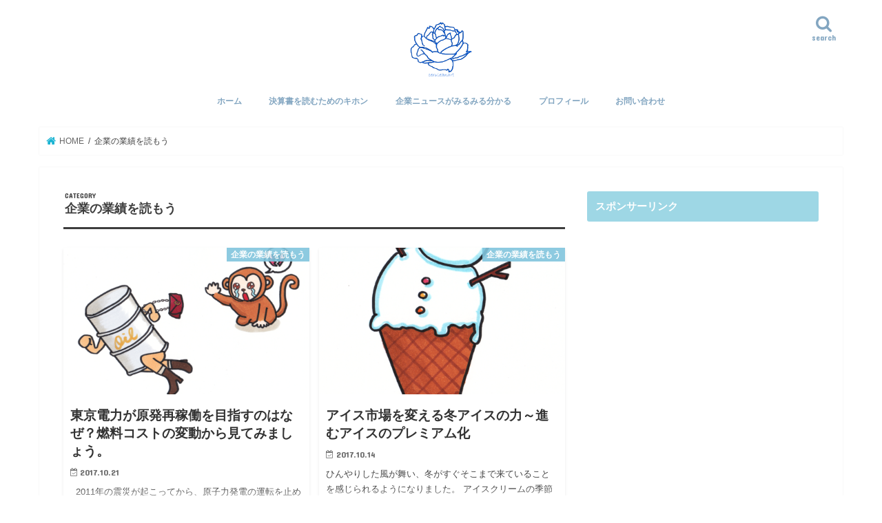

--- FILE ---
content_type: text/html; charset=UTF-8
request_url: https://ceruleanart.net/category/%E4%BC%81%E6%A5%AD%E3%81%AE%E6%A5%AD%E7%B8%BE%E3%82%92%E8%AA%AD%E3%82%82%E3%81%86/page/6
body_size: 19914
content:
<!doctype html>
<html dir="ltr" lang="ja" prefix="og: https://ogp.me/ns#">

<head>
<meta charset="utf-8">
<meta http-equiv="X-UA-Compatible" content="IE=edge">
<title>企業の業績を読もう | ストーリーとアートでみがく会計力 - Part 6</title>
<meta name="HandheldFriendly" content="True">
<meta name="MobileOptimized" content="320">
<meta name="viewport" content="width=device-width, initial-scale=1"/>

<link rel="apple-touch-icon" href="https://ceruleanart.net/wp-content/uploads/2017/10/6752d7a422a068fd06abd86614ecdbcd.png"><link rel="icon" href="https://ceruleanart.net/wp-content/uploads/2017/10/edd36b7306ea97dbaf753adc79445d63.png">
<link rel="pingback" href="https://ceruleanart.net/xmlrpc.php">

<!--[if IE]>
<link rel="shortcut icon" href="https://ceruleanart.net/wp-content/uploads/2017/10/279917e5cb00280a396c1105cbe6643b.png"><![endif]-->




		<!-- All in One SEO 4.8.9 - aioseo.com -->
	<meta name="robots" content="noindex, nofollow, max-image-preview:large" />
	<meta name="google-site-verification" content="kGYON0DZF0AKj96t1iSr4GcuKl4TKQZpVUlSEOTLeas" />
	<link rel="canonical" href="https://ceruleanart.net/category/%e4%bc%81%e6%a5%ad%e3%81%ae%e6%a5%ad%e7%b8%be%e3%82%92%e8%aa%ad%e3%82%82%e3%81%86/page/6" />
	<link rel="prev" href="https://ceruleanart.net/category/%E4%BC%81%E6%A5%AD%E3%81%AE%E6%A5%AD%E7%B8%BE%E3%82%92%E8%AA%AD%E3%82%82%E3%81%86/page/5" />
	<meta name="generator" content="All in One SEO (AIOSEO) 4.8.9" />
		<script type="application/ld+json" class="aioseo-schema">
			{"@context":"https:\/\/schema.org","@graph":[{"@type":"BreadcrumbList","@id":"https:\/\/ceruleanart.net\/category\/%E4%BC%81%E6%A5%AD%E3%81%AE%E6%A5%AD%E7%B8%BE%E3%82%92%E8%AA%AD%E3%82%82%E3%81%86\/page\/6#breadcrumblist","itemListElement":[{"@type":"ListItem","@id":"https:\/\/ceruleanart.net#listItem","position":1,"name":"\u30db\u30fc\u30e0","item":"https:\/\/ceruleanart.net","nextItem":{"@type":"ListItem","@id":"https:\/\/ceruleanart.net\/category\/%e4%bc%81%e6%a5%ad%e3%81%ae%e6%a5%ad%e7%b8%be%e3%82%92%e8%aa%ad%e3%82%82%e3%81%86#listItem","name":"\u4f01\u696d\u306e\u696d\u7e3e\u3092\u8aad\u3082\u3046"}},{"@type":"ListItem","@id":"https:\/\/ceruleanart.net\/category\/%e4%bc%81%e6%a5%ad%e3%81%ae%e6%a5%ad%e7%b8%be%e3%82%92%e8%aa%ad%e3%82%82%e3%81%86#listItem","position":2,"name":"\u4f01\u696d\u306e\u696d\u7e3e\u3092\u8aad\u3082\u3046","item":"https:\/\/ceruleanart.net\/category\/%e4%bc%81%e6%a5%ad%e3%81%ae%e6%a5%ad%e7%b8%be%e3%82%92%e8%aa%ad%e3%82%82%e3%81%86","nextItem":{"@type":"ListItem","@id":"https:\/\/ceruleanart.net\/category\/%E4%BC%81%E6%A5%AD%E3%81%AE%E6%A5%AD%E7%B8%BE%E3%82%92%E8%AA%AD%E3%82%82%E3%81%86\/page\/6#listItem","name":"\u30da\u30fc\u30b8 6"},"previousItem":{"@type":"ListItem","@id":"https:\/\/ceruleanart.net#listItem","name":"\u30db\u30fc\u30e0"}},{"@type":"ListItem","@id":"https:\/\/ceruleanart.net\/category\/%E4%BC%81%E6%A5%AD%E3%81%AE%E6%A5%AD%E7%B8%BE%E3%82%92%E8%AA%AD%E3%82%82%E3%81%86\/page\/6#listItem","position":3,"name":"\u30da\u30fc\u30b8 6","previousItem":{"@type":"ListItem","@id":"https:\/\/ceruleanart.net\/category\/%e4%bc%81%e6%a5%ad%e3%81%ae%e6%a5%ad%e7%b8%be%e3%82%92%e8%aa%ad%e3%82%82%e3%81%86#listItem","name":"\u4f01\u696d\u306e\u696d\u7e3e\u3092\u8aad\u3082\u3046"}}]},{"@type":"CollectionPage","@id":"https:\/\/ceruleanart.net\/category\/%E4%BC%81%E6%A5%AD%E3%81%AE%E6%A5%AD%E7%B8%BE%E3%82%92%E8%AA%AD%E3%82%82%E3%81%86\/page\/6#collectionpage","url":"https:\/\/ceruleanart.net\/category\/%E4%BC%81%E6%A5%AD%E3%81%AE%E6%A5%AD%E7%B8%BE%E3%82%92%E8%AA%AD%E3%82%82%E3%81%86\/page\/6","name":"\u4f01\u696d\u306e\u696d\u7e3e\u3092\u8aad\u3082\u3046 | \u30b9\u30c8\u30fc\u30ea\u30fc\u3068\u30a2\u30fc\u30c8\u3067\u307f\u304c\u304f\u4f1a\u8a08\u529b - Part 6","inLanguage":"ja","isPartOf":{"@id":"https:\/\/ceruleanart.net\/#website"},"breadcrumb":{"@id":"https:\/\/ceruleanart.net\/category\/%E4%BC%81%E6%A5%AD%E3%81%AE%E6%A5%AD%E7%B8%BE%E3%82%92%E8%AA%AD%E3%82%82%E3%81%86\/page\/6#breadcrumblist"}},{"@type":"Organization","@id":"https:\/\/ceruleanart.net\/#organization","name":"\u30b9\u30c8\u30fc\u30ea\u30fc\u3068\u30a2\u30fc\u30c8\u3067\u307f\u304c\u304f\u4f1a\u8a08\u529b","url":"https:\/\/ceruleanart.net\/"},{"@type":"WebSite","@id":"https:\/\/ceruleanart.net\/#website","url":"https:\/\/ceruleanart.net\/","name":"\u30b9\u30c8\u30fc\u30ea\u30fc\u3068\u30a2\u30fc\u30c8\u3067\u307f\u304c\u304f\u4f1a\u8a08\u529b","inLanguage":"ja","publisher":{"@id":"https:\/\/ceruleanart.net\/#organization"}}]}
		</script>
		<!-- All in One SEO -->

<link rel='dns-prefetch' href='//ajax.googleapis.com' />
<link rel='dns-prefetch' href='//secure.gravatar.com' />
<link rel='dns-prefetch' href='//www.googletagmanager.com' />
<link rel='dns-prefetch' href='//stats.wp.com' />
<link rel='dns-prefetch' href='//fonts.googleapis.com' />
<link rel='dns-prefetch' href='//maxcdn.bootstrapcdn.com' />
<link rel='dns-prefetch' href='//v0.wordpress.com' />
<link rel='dns-prefetch' href='//jetpack.wordpress.com' />
<link rel='dns-prefetch' href='//s0.wp.com' />
<link rel='dns-prefetch' href='//public-api.wordpress.com' />
<link rel='dns-prefetch' href='//0.gravatar.com' />
<link rel='dns-prefetch' href='//1.gravatar.com' />
<link rel='dns-prefetch' href='//2.gravatar.com' />
<link rel='dns-prefetch' href='//widgets.wp.com' />
<link rel="alternate" type="application/rss+xml" title="ストーリーとアートでみがく会計力 &raquo; フィード" href="https://ceruleanart.net/feed" />
<link rel="alternate" type="application/rss+xml" title="ストーリーとアートでみがく会計力 &raquo; コメントフィード" href="https://ceruleanart.net/comments/feed" />
<script type="text/javascript" id="wpp-js" src="https://ceruleanart.net/wp-content/plugins/wordpress-popular-posts/assets/js/wpp.min.js?ver=7.3.6" data-sampling="0" data-sampling-rate="100" data-api-url="https://ceruleanart.net/wp-json/wordpress-popular-posts" data-post-id="0" data-token="41ef421242" data-lang="0" data-debug="0"></script>
<link rel="alternate" type="application/rss+xml" title="ストーリーとアートでみがく会計力 &raquo; 企業の業績を読もう カテゴリーのフィード" href="https://ceruleanart.net/category/%e4%bc%81%e6%a5%ad%e3%81%ae%e6%a5%ad%e7%b8%be%e3%82%92%e8%aa%ad%e3%82%82%e3%81%86/feed" />
<style id='wp-img-auto-sizes-contain-inline-css' type='text/css'>
img:is([sizes=auto i],[sizes^="auto," i]){contain-intrinsic-size:3000px 1500px}
/*# sourceURL=wp-img-auto-sizes-contain-inline-css */
</style>
<style id='wp-emoji-styles-inline-css' type='text/css'>

	img.wp-smiley, img.emoji {
		display: inline !important;
		border: none !important;
		box-shadow: none !important;
		height: 1em !important;
		width: 1em !important;
		margin: 0 0.07em !important;
		vertical-align: -0.1em !important;
		background: none !important;
		padding: 0 !important;
	}
/*# sourceURL=wp-emoji-styles-inline-css */
</style>
<style id='wp-block-library-inline-css' type='text/css'>
:root{--wp-block-synced-color:#7a00df;--wp-block-synced-color--rgb:122,0,223;--wp-bound-block-color:var(--wp-block-synced-color);--wp-editor-canvas-background:#ddd;--wp-admin-theme-color:#007cba;--wp-admin-theme-color--rgb:0,124,186;--wp-admin-theme-color-darker-10:#006ba1;--wp-admin-theme-color-darker-10--rgb:0,107,160.5;--wp-admin-theme-color-darker-20:#005a87;--wp-admin-theme-color-darker-20--rgb:0,90,135;--wp-admin-border-width-focus:2px}@media (min-resolution:192dpi){:root{--wp-admin-border-width-focus:1.5px}}.wp-element-button{cursor:pointer}:root .has-very-light-gray-background-color{background-color:#eee}:root .has-very-dark-gray-background-color{background-color:#313131}:root .has-very-light-gray-color{color:#eee}:root .has-very-dark-gray-color{color:#313131}:root .has-vivid-green-cyan-to-vivid-cyan-blue-gradient-background{background:linear-gradient(135deg,#00d084,#0693e3)}:root .has-purple-crush-gradient-background{background:linear-gradient(135deg,#34e2e4,#4721fb 50%,#ab1dfe)}:root .has-hazy-dawn-gradient-background{background:linear-gradient(135deg,#faaca8,#dad0ec)}:root .has-subdued-olive-gradient-background{background:linear-gradient(135deg,#fafae1,#67a671)}:root .has-atomic-cream-gradient-background{background:linear-gradient(135deg,#fdd79a,#004a59)}:root .has-nightshade-gradient-background{background:linear-gradient(135deg,#330968,#31cdcf)}:root .has-midnight-gradient-background{background:linear-gradient(135deg,#020381,#2874fc)}:root{--wp--preset--font-size--normal:16px;--wp--preset--font-size--huge:42px}.has-regular-font-size{font-size:1em}.has-larger-font-size{font-size:2.625em}.has-normal-font-size{font-size:var(--wp--preset--font-size--normal)}.has-huge-font-size{font-size:var(--wp--preset--font-size--huge)}.has-text-align-center{text-align:center}.has-text-align-left{text-align:left}.has-text-align-right{text-align:right}.has-fit-text{white-space:nowrap!important}#end-resizable-editor-section{display:none}.aligncenter{clear:both}.items-justified-left{justify-content:flex-start}.items-justified-center{justify-content:center}.items-justified-right{justify-content:flex-end}.items-justified-space-between{justify-content:space-between}.screen-reader-text{border:0;clip-path:inset(50%);height:1px;margin:-1px;overflow:hidden;padding:0;position:absolute;width:1px;word-wrap:normal!important}.screen-reader-text:focus{background-color:#ddd;clip-path:none;color:#444;display:block;font-size:1em;height:auto;left:5px;line-height:normal;padding:15px 23px 14px;text-decoration:none;top:5px;width:auto;z-index:100000}html :where(.has-border-color){border-style:solid}html :where([style*=border-top-color]){border-top-style:solid}html :where([style*=border-right-color]){border-right-style:solid}html :where([style*=border-bottom-color]){border-bottom-style:solid}html :where([style*=border-left-color]){border-left-style:solid}html :where([style*=border-width]){border-style:solid}html :where([style*=border-top-width]){border-top-style:solid}html :where([style*=border-right-width]){border-right-style:solid}html :where([style*=border-bottom-width]){border-bottom-style:solid}html :where([style*=border-left-width]){border-left-style:solid}html :where(img[class*=wp-image-]){height:auto;max-width:100%}:where(figure){margin:0 0 1em}html :where(.is-position-sticky){--wp-admin--admin-bar--position-offset:var(--wp-admin--admin-bar--height,0px)}@media screen and (max-width:600px){html :where(.is-position-sticky){--wp-admin--admin-bar--position-offset:0px}}

/*# sourceURL=wp-block-library-inline-css */
</style><style id='global-styles-inline-css' type='text/css'>
:root{--wp--preset--aspect-ratio--square: 1;--wp--preset--aspect-ratio--4-3: 4/3;--wp--preset--aspect-ratio--3-4: 3/4;--wp--preset--aspect-ratio--3-2: 3/2;--wp--preset--aspect-ratio--2-3: 2/3;--wp--preset--aspect-ratio--16-9: 16/9;--wp--preset--aspect-ratio--9-16: 9/16;--wp--preset--color--black: #000000;--wp--preset--color--cyan-bluish-gray: #abb8c3;--wp--preset--color--white: #ffffff;--wp--preset--color--pale-pink: #f78da7;--wp--preset--color--vivid-red: #cf2e2e;--wp--preset--color--luminous-vivid-orange: #ff6900;--wp--preset--color--luminous-vivid-amber: #fcb900;--wp--preset--color--light-green-cyan: #7bdcb5;--wp--preset--color--vivid-green-cyan: #00d084;--wp--preset--color--pale-cyan-blue: #8ed1fc;--wp--preset--color--vivid-cyan-blue: #0693e3;--wp--preset--color--vivid-purple: #9b51e0;--wp--preset--gradient--vivid-cyan-blue-to-vivid-purple: linear-gradient(135deg,rgb(6,147,227) 0%,rgb(155,81,224) 100%);--wp--preset--gradient--light-green-cyan-to-vivid-green-cyan: linear-gradient(135deg,rgb(122,220,180) 0%,rgb(0,208,130) 100%);--wp--preset--gradient--luminous-vivid-amber-to-luminous-vivid-orange: linear-gradient(135deg,rgb(252,185,0) 0%,rgb(255,105,0) 100%);--wp--preset--gradient--luminous-vivid-orange-to-vivid-red: linear-gradient(135deg,rgb(255,105,0) 0%,rgb(207,46,46) 100%);--wp--preset--gradient--very-light-gray-to-cyan-bluish-gray: linear-gradient(135deg,rgb(238,238,238) 0%,rgb(169,184,195) 100%);--wp--preset--gradient--cool-to-warm-spectrum: linear-gradient(135deg,rgb(74,234,220) 0%,rgb(151,120,209) 20%,rgb(207,42,186) 40%,rgb(238,44,130) 60%,rgb(251,105,98) 80%,rgb(254,248,76) 100%);--wp--preset--gradient--blush-light-purple: linear-gradient(135deg,rgb(255,206,236) 0%,rgb(152,150,240) 100%);--wp--preset--gradient--blush-bordeaux: linear-gradient(135deg,rgb(254,205,165) 0%,rgb(254,45,45) 50%,rgb(107,0,62) 100%);--wp--preset--gradient--luminous-dusk: linear-gradient(135deg,rgb(255,203,112) 0%,rgb(199,81,192) 50%,rgb(65,88,208) 100%);--wp--preset--gradient--pale-ocean: linear-gradient(135deg,rgb(255,245,203) 0%,rgb(182,227,212) 50%,rgb(51,167,181) 100%);--wp--preset--gradient--electric-grass: linear-gradient(135deg,rgb(202,248,128) 0%,rgb(113,206,126) 100%);--wp--preset--gradient--midnight: linear-gradient(135deg,rgb(2,3,129) 0%,rgb(40,116,252) 100%);--wp--preset--font-size--small: 13px;--wp--preset--font-size--medium: 20px;--wp--preset--font-size--large: 36px;--wp--preset--font-size--x-large: 42px;--wp--preset--spacing--20: 0.44rem;--wp--preset--spacing--30: 0.67rem;--wp--preset--spacing--40: 1rem;--wp--preset--spacing--50: 1.5rem;--wp--preset--spacing--60: 2.25rem;--wp--preset--spacing--70: 3.38rem;--wp--preset--spacing--80: 5.06rem;--wp--preset--shadow--natural: 6px 6px 9px rgba(0, 0, 0, 0.2);--wp--preset--shadow--deep: 12px 12px 50px rgba(0, 0, 0, 0.4);--wp--preset--shadow--sharp: 6px 6px 0px rgba(0, 0, 0, 0.2);--wp--preset--shadow--outlined: 6px 6px 0px -3px rgb(255, 255, 255), 6px 6px rgb(0, 0, 0);--wp--preset--shadow--crisp: 6px 6px 0px rgb(0, 0, 0);}:where(.is-layout-flex){gap: 0.5em;}:where(.is-layout-grid){gap: 0.5em;}body .is-layout-flex{display: flex;}.is-layout-flex{flex-wrap: wrap;align-items: center;}.is-layout-flex > :is(*, div){margin: 0;}body .is-layout-grid{display: grid;}.is-layout-grid > :is(*, div){margin: 0;}:where(.wp-block-columns.is-layout-flex){gap: 2em;}:where(.wp-block-columns.is-layout-grid){gap: 2em;}:where(.wp-block-post-template.is-layout-flex){gap: 1.25em;}:where(.wp-block-post-template.is-layout-grid){gap: 1.25em;}.has-black-color{color: var(--wp--preset--color--black) !important;}.has-cyan-bluish-gray-color{color: var(--wp--preset--color--cyan-bluish-gray) !important;}.has-white-color{color: var(--wp--preset--color--white) !important;}.has-pale-pink-color{color: var(--wp--preset--color--pale-pink) !important;}.has-vivid-red-color{color: var(--wp--preset--color--vivid-red) !important;}.has-luminous-vivid-orange-color{color: var(--wp--preset--color--luminous-vivid-orange) !important;}.has-luminous-vivid-amber-color{color: var(--wp--preset--color--luminous-vivid-amber) !important;}.has-light-green-cyan-color{color: var(--wp--preset--color--light-green-cyan) !important;}.has-vivid-green-cyan-color{color: var(--wp--preset--color--vivid-green-cyan) !important;}.has-pale-cyan-blue-color{color: var(--wp--preset--color--pale-cyan-blue) !important;}.has-vivid-cyan-blue-color{color: var(--wp--preset--color--vivid-cyan-blue) !important;}.has-vivid-purple-color{color: var(--wp--preset--color--vivid-purple) !important;}.has-black-background-color{background-color: var(--wp--preset--color--black) !important;}.has-cyan-bluish-gray-background-color{background-color: var(--wp--preset--color--cyan-bluish-gray) !important;}.has-white-background-color{background-color: var(--wp--preset--color--white) !important;}.has-pale-pink-background-color{background-color: var(--wp--preset--color--pale-pink) !important;}.has-vivid-red-background-color{background-color: var(--wp--preset--color--vivid-red) !important;}.has-luminous-vivid-orange-background-color{background-color: var(--wp--preset--color--luminous-vivid-orange) !important;}.has-luminous-vivid-amber-background-color{background-color: var(--wp--preset--color--luminous-vivid-amber) !important;}.has-light-green-cyan-background-color{background-color: var(--wp--preset--color--light-green-cyan) !important;}.has-vivid-green-cyan-background-color{background-color: var(--wp--preset--color--vivid-green-cyan) !important;}.has-pale-cyan-blue-background-color{background-color: var(--wp--preset--color--pale-cyan-blue) !important;}.has-vivid-cyan-blue-background-color{background-color: var(--wp--preset--color--vivid-cyan-blue) !important;}.has-vivid-purple-background-color{background-color: var(--wp--preset--color--vivid-purple) !important;}.has-black-border-color{border-color: var(--wp--preset--color--black) !important;}.has-cyan-bluish-gray-border-color{border-color: var(--wp--preset--color--cyan-bluish-gray) !important;}.has-white-border-color{border-color: var(--wp--preset--color--white) !important;}.has-pale-pink-border-color{border-color: var(--wp--preset--color--pale-pink) !important;}.has-vivid-red-border-color{border-color: var(--wp--preset--color--vivid-red) !important;}.has-luminous-vivid-orange-border-color{border-color: var(--wp--preset--color--luminous-vivid-orange) !important;}.has-luminous-vivid-amber-border-color{border-color: var(--wp--preset--color--luminous-vivid-amber) !important;}.has-light-green-cyan-border-color{border-color: var(--wp--preset--color--light-green-cyan) !important;}.has-vivid-green-cyan-border-color{border-color: var(--wp--preset--color--vivid-green-cyan) !important;}.has-pale-cyan-blue-border-color{border-color: var(--wp--preset--color--pale-cyan-blue) !important;}.has-vivid-cyan-blue-border-color{border-color: var(--wp--preset--color--vivid-cyan-blue) !important;}.has-vivid-purple-border-color{border-color: var(--wp--preset--color--vivid-purple) !important;}.has-vivid-cyan-blue-to-vivid-purple-gradient-background{background: var(--wp--preset--gradient--vivid-cyan-blue-to-vivid-purple) !important;}.has-light-green-cyan-to-vivid-green-cyan-gradient-background{background: var(--wp--preset--gradient--light-green-cyan-to-vivid-green-cyan) !important;}.has-luminous-vivid-amber-to-luminous-vivid-orange-gradient-background{background: var(--wp--preset--gradient--luminous-vivid-amber-to-luminous-vivid-orange) !important;}.has-luminous-vivid-orange-to-vivid-red-gradient-background{background: var(--wp--preset--gradient--luminous-vivid-orange-to-vivid-red) !important;}.has-very-light-gray-to-cyan-bluish-gray-gradient-background{background: var(--wp--preset--gradient--very-light-gray-to-cyan-bluish-gray) !important;}.has-cool-to-warm-spectrum-gradient-background{background: var(--wp--preset--gradient--cool-to-warm-spectrum) !important;}.has-blush-light-purple-gradient-background{background: var(--wp--preset--gradient--blush-light-purple) !important;}.has-blush-bordeaux-gradient-background{background: var(--wp--preset--gradient--blush-bordeaux) !important;}.has-luminous-dusk-gradient-background{background: var(--wp--preset--gradient--luminous-dusk) !important;}.has-pale-ocean-gradient-background{background: var(--wp--preset--gradient--pale-ocean) !important;}.has-electric-grass-gradient-background{background: var(--wp--preset--gradient--electric-grass) !important;}.has-midnight-gradient-background{background: var(--wp--preset--gradient--midnight) !important;}.has-small-font-size{font-size: var(--wp--preset--font-size--small) !important;}.has-medium-font-size{font-size: var(--wp--preset--font-size--medium) !important;}.has-large-font-size{font-size: var(--wp--preset--font-size--large) !important;}.has-x-large-font-size{font-size: var(--wp--preset--font-size--x-large) !important;}
/*# sourceURL=global-styles-inline-css */
</style>

<style id='classic-theme-styles-inline-css' type='text/css'>
/*! This file is auto-generated */
.wp-block-button__link{color:#fff;background-color:#32373c;border-radius:9999px;box-shadow:none;text-decoration:none;padding:calc(.667em + 2px) calc(1.333em + 2px);font-size:1.125em}.wp-block-file__button{background:#32373c;color:#fff;text-decoration:none}
/*# sourceURL=/wp-includes/css/classic-themes.min.css */
</style>
<link rel='stylesheet' id='contact-form-7-css' href='https://ceruleanart.net/wp-content/plugins/contact-form-7/includes/css/styles.css' type='text/css' media='all' />
<link rel='stylesheet' id='toc-screen-css' href='https://ceruleanart.net/wp-content/plugins/table-of-contents-plus/screen.min.css' type='text/css' media='all' />
<style id='toc-screen-inline-css' type='text/css'>
div#toc_container ul li {font-size: 14px;}
/*# sourceURL=toc-screen-inline-css */
</style>
<link rel='stylesheet' id='wordpress-popular-posts-css-css' href='https://ceruleanart.net/wp-content/plugins/wordpress-popular-posts/assets/css/wpp.css' type='text/css' media='all' />
<link rel='stylesheet' id='style-css' href='https://ceruleanart.net/wp-content/themes/jstork/style.css' type='text/css' media='all' />
<link rel='stylesheet' id='child-style-css' href='https://ceruleanart.net/wp-content/themes/jstork_custom/style.css' type='text/css' media='all' />
<link rel='stylesheet' id='slick-css' href='https://ceruleanart.net/wp-content/themes/jstork/library/css/slick.css' type='text/css' media='all' />
<link rel='stylesheet' id='shortcode-css' href='https://ceruleanart.net/wp-content/themes/jstork/library/css/shortcode.css' type='text/css' media='all' />
<link rel='stylesheet' id='gf_Concert-css' href='//fonts.googleapis.com/css?family=Concert+One' type='text/css' media='all' />
<link rel='stylesheet' id='gf_Lato-css' href='//fonts.googleapis.com/css?family=Lato' type='text/css' media='all' />
<link rel='stylesheet' id='fontawesome-css' href='//maxcdn.bootstrapcdn.com/font-awesome/4.7.0/css/font-awesome.min.css' type='text/css' media='all' />
<link rel='stylesheet' id='remodal-css' href='https://ceruleanart.net/wp-content/themes/jstork/library/css/remodal.css' type='text/css' media='all' />
<link rel='stylesheet' id='animate-css' href='https://ceruleanart.net/wp-content/themes/jstork/library/css/animate.min.css' type='text/css' media='all' />
<link rel='stylesheet' id='jetpack_likes-css' href='https://ceruleanart.net/wp-content/plugins/jetpack/modules/likes/style.css' type='text/css' media='all' />
<link rel='stylesheet' id='tablepress-default-css' href='https://ceruleanart.net/wp-content/tablepress-combined.min.css' type='text/css' media='all' />
<style id='quads-styles-inline-css' type='text/css'>

    .quads-location ins.adsbygoogle {
        background: transparent !important;
    }.quads-location .quads_rotator_img{ opacity:1 !important;}
    .quads.quads_ad_container { display: grid; grid-template-columns: auto; grid-gap: 10px; padding: 10px; }
    .grid_image{animation: fadeIn 0.5s;-webkit-animation: fadeIn 0.5s;-moz-animation: fadeIn 0.5s;
        -o-animation: fadeIn 0.5s;-ms-animation: fadeIn 0.5s;}
    .quads-ad-label { font-size: 12px; text-align: center; color: #333;}
    .quads_click_impression { display: none;} .quads-location, .quads-ads-space{max-width:100%;} @media only screen and (max-width: 480px) { .quads-ads-space, .penci-builder-element .quads-ads-space{max-width:340px;}}
/*# sourceURL=quads-styles-inline-css */
</style>
<script type="text/javascript" src="//ajax.googleapis.com/ajax/libs/jquery/1.12.4/jquery.min.js" id="jquery-js"></script>

<!-- Site Kit によって追加された Google タグ（gtag.js）スニペット -->
<!-- Google アナリティクス スニペット (Site Kit が追加) -->
<script type="text/javascript" src="https://www.googletagmanager.com/gtag/js?id=GT-W628QM6X" id="google_gtagjs-js" async></script>
<script type="text/javascript" id="google_gtagjs-js-after">
/* <![CDATA[ */
window.dataLayer = window.dataLayer || [];function gtag(){dataLayer.push(arguments);}
gtag("set","linker",{"domains":["ceruleanart.net"]});
gtag("js", new Date());
gtag("set", "developer_id.dZTNiMT", true);
gtag("config", "GT-W628QM6X");
 window._googlesitekit = window._googlesitekit || {}; window._googlesitekit.throttledEvents = []; window._googlesitekit.gtagEvent = (name, data) => { var key = JSON.stringify( { name, data } ); if ( !! window._googlesitekit.throttledEvents[ key ] ) { return; } window._googlesitekit.throttledEvents[ key ] = true; setTimeout( () => { delete window._googlesitekit.throttledEvents[ key ]; }, 5 ); gtag( "event", name, { ...data, event_source: "site-kit" } ); }; 
//# sourceURL=google_gtagjs-js-after
/* ]]> */
</script>
<link rel="https://api.w.org/" href="https://ceruleanart.net/wp-json/" /><link rel="alternate" title="JSON" type="application/json" href="https://ceruleanart.net/wp-json/wp/v2/categories/5" /><link rel="EditURI" type="application/rsd+xml" title="RSD" href="https://ceruleanart.net/xmlrpc.php?rsd" />

<meta name="generator" content="Site Kit by Google 1.167.0" />
<!-- tracker added by Ultimate Google Analytics plugin改 http://little.ws http://whitehatseo.jp -->
<script type="text/javascript">
var _gaq = _gaq || [];
_gaq.push(["_setAccount", "UA-107749635-1"]);
_gaq.push(["_trackPageview"]);

  (function() {
    var ga = document.createElement("script"); ga.type = "text/javascript"; ga.async = true;
    ga.src = ("https:" == document.location.protocol ? "https://ssl" : "http://www") + ".google-analytics.com/ga.js";
    var s = document.getElementsByTagName("script")[0]; s.parentNode.insertBefore(ga, s);
  })();
</script>
<script type="text/javascript">
if (document.referrer.match(/google\.(com|co\.jp)/gi) && document.referrer.match(/cd/gi)) {
var myString = document.referrer;
var r        = myString.match(/cd=(.*?)&/);
var rank     = parseInt(r[1]);
var kw       = myString.match(/q=(.*?)&/);

if (kw[1].length > 0) {
	var keyWord  = decodeURI(kw[1]);
} else {
	keyWord = "(not provided)";
}

var p = document.location.pathname;
_gaq.push(["_trackEvent", "RankTracker", keyWord, p, rank, true]);
}
</script>	<style>img#wpstats{display:none}</style>
		<script>document.cookie = 'quads_browser_width='+screen.width;</script>            <style id="wpp-loading-animation-styles">@-webkit-keyframes bgslide{from{background-position-x:0}to{background-position-x:-200%}}@keyframes bgslide{from{background-position-x:0}to{background-position-x:-200%}}.wpp-widget-block-placeholder,.wpp-shortcode-placeholder{margin:0 auto;width:60px;height:3px;background:#dd3737;background:linear-gradient(90deg,#dd3737 0%,#571313 10%,#dd3737 100%);background-size:200% auto;border-radius:3px;-webkit-animation:bgslide 1s infinite linear;animation:bgslide 1s infinite linear}</style>
            <style type="text/css">
body{color: #3E3E3E;}
a, #breadcrumb li.bc_homelink a::before, .authorbox .author_sns li a::before{color: #1BB4D3;}
a:hover{color: #E69B9B;}
.article-footer .post-categories li a,.article-footer .tags a,.accordionBtn{  background: #1BB4D3;  border-color: #1BB4D3;}
.article-footer .tags a{color:#1BB4D3; background: none;}
.article-footer .post-categories li a:hover,.article-footer .tags a:hover,.accordionBtn.active{ background:#E69B9B;  border-color:#E69B9B;}
input[type="text"],input[type="password"],input[type="datetime"],input[type="datetime-local"],input[type="date"],input[type="month"],input[type="time"],input[type="week"],input[type="number"],input[type="email"],input[type="url"],input[type="search"],input[type="tel"],input[type="color"],select,textarea,.field { background-color: #ffffff;}
.header{color: #0035f7;}
.bgfull .header,.header.bg,.header #inner-header,.menu-sp{background: #ffffff;}
#logo a{color: #ffffff;}
#g_nav .nav li a,.nav_btn,.menu-sp a,.menu-sp a,.menu-sp > ul:after{color: #83a6c1;}
#logo a:hover,#g_nav .nav li a:hover,.nav_btn:hover{color:#eeeeee;}
@media only screen and (min-width: 768px) {
.nav > li > a:after{background: #eeeeee;}
.nav ul {background: #355c84;}
#g_nav .nav li ul.sub-menu li a{color: #f7f7f7;}
}
@media only screen and (max-width: 1165px) {
.site_description{background: #ffffff; color: #0035f7;}
}
#inner-content, #breadcrumb, .entry-content blockquote:before, .entry-content blockquote:after{background: #ffffff}
.top-post-list .post-list:before{background: #1BB4D3;}
.widget li a:after{color: #1BB4D3;}
.entry-content h2,.widgettitle,.accordion::before{background: #9ed7e5; color: #ffffff;}
.entry-content h3{border-color: #9ed7e5;}
.h_boader .entry-content h2{border-color: #9ed7e5; color: #3E3E3E;}
.h_balloon .entry-content h2:after{border-top-color: #9ed7e5;}
.entry-content ul li:before{ background: #9ed7e5;}
.entry-content ol li:before{ background: #9ed7e5;}
.post-list-card .post-list .eyecatch .cat-name,.top-post-list .post-list .eyecatch .cat-name,.byline .cat-name,.single .authorbox .author-newpost li .cat-name,.related-box li .cat-name,.carouselwrap .cat-name,.eyecatch .cat-name{background: #80c5dd; color:  #ffffff;}
ul.wpp-list li a:before{background: #9ed7e5; color: #ffffff;}
.readmore a{border:1px solid #1BB4D3;color:#1BB4D3;}
.readmore a:hover{background:#1BB4D3;color:#fff;}
.btn-wrap a{background: #1BB4D3;border: 1px solid #1BB4D3;}
.btn-wrap a:hover{background: #E69B9B;border-color: #E69B9B;}
.btn-wrap.simple a{border:1px solid #1BB4D3;color:#1BB4D3;}
.btn-wrap.simple a:hover{background:#1BB4D3;}
.blue-btn, .comment-reply-link, #submit { background-color: #1BB4D3; }
.blue-btn:hover, .comment-reply-link:hover, #submit:hover, .blue-btn:focus, .comment-reply-link:focus, #submit:focus {background-color: #E69B9B; }
#sidebar1{color: #444444;}
.widget:not(.widget_text) a{color:#666666;}
.widget:not(.widget_text) a:hover{color:#999999;}
.bgfull #footer-top,#footer-top .inner,.cta-inner{background-color: #355c84; color: #CACACA;}
.footer a,#footer-top a{color: #f7f7f7;}
#footer-top .widgettitle{color: #CACACA;}
.bgfull .footer,.footer.bg,.footer .inner {background-color: #355c84;color: #CACACA;}
.footer-links li a:before{ color: #ffffff;}
.pagination a, .pagination span,.page-links a{border-color: #1BB4D3; color: #1BB4D3;}
.pagination .current,.pagination .current:hover,.page-links ul > li > span{background-color: #1BB4D3; border-color: #1BB4D3;}
.pagination a:hover, .pagination a:focus,.page-links a:hover, .page-links a:focus{background-color: #1BB4D3; color: #fff;}
</style>
<meta name="google-site-verification" content="ZtPLWB9IEF4DvcEKau82a_NvfjcqCrobPiBDcdqA0AM"><style type="text/css">.broken_link, a.broken_link {
	text-decoration: line-through;
}</style><style type="text/css" id="custom-background-css">
body.custom-background { background-color: #ffffff; }
</style>
	<link rel="icon" href="https://ceruleanart.net/wp-content/uploads/2017/10/cropped-4f3d0d3b4b03be56d3a57f29d97272b4-32x32.png" sizes="32x32" />
<link rel="icon" href="https://ceruleanart.net/wp-content/uploads/2017/10/cropped-4f3d0d3b4b03be56d3a57f29d97272b4-192x192.png" sizes="192x192" />
<link rel="apple-touch-icon" href="https://ceruleanart.net/wp-content/uploads/2017/10/cropped-4f3d0d3b4b03be56d3a57f29d97272b4-180x180.png" />
<meta name="msapplication-TileImage" content="https://ceruleanart.net/wp-content/uploads/2017/10/cropped-4f3d0d3b4b03be56d3a57f29d97272b4-270x270.png" />
		<style type="text/css" id="wp-custom-css">
			/* 見出し装飾 */
.article h2 {
position: relative;
border-bottom: 3px solid #cccccc;
background-color: transparent !important;
color: #848484;
padding: 12px 0px 12px 5px ;
margin: 30px 0px 20px;
}
.article h2:after {
position: absolute;
bottom: -3px;
left: 0;
z-index: 2;
content: '';
width: 20%;
height: 3px;
background-color: #E673A8;
}
/* 見出し装飾 */
.entry-content h3{border-color: #D8D8D8;
color:A4A4A4;
}
blockquote {
    position: relative;
    padding: 10px 15px 10px 50px;
    box-sizing: border-box;
    font-style: italic;
    border: solid 2px #464646;
    color: #464646;
}

blockquote:before{
    display: inline-block;
    position: absolute;
    top: 20px;
    left: 15px;
    vertical-align: middle;
    content: "\f10d";
    font-family: FontAwesome;
    color: #6E6E6E;
    font-size: 25px;
    line-height: 1;
}

blockquote p {
    padding: 0;
    margin: 10px 0;
    line-height: 1.7;
}

blockquote cite {
    display: block;
    text-align: right;
    color: #888888;
    font-size: 0.9em;
}		</style>
		<link rel='stylesheet' id='jetpack-swiper-library-css' href='https://ceruleanart.net/wp-content/plugins/jetpack/_inc/blocks/swiper.css' type='text/css' media='all' />
<link rel='stylesheet' id='jetpack-carousel-css' href='https://ceruleanart.net/wp-content/plugins/jetpack/modules/carousel/jetpack-carousel.css' type='text/css' media='all' />
</head>

<body data-rsssl=1 class="archive paged category category-5 custom-background paged-6 category-paged-6 wp-theme-jstork wp-child-theme-jstork_custom bg pannavi_on h_default sidebarright undo_off">
	<div id="container">

<header class="header animated fadeIn headercenter" role="banner">
<div id="inner-header" class="wrap cf">
<div id="logo" class="gf fs_m">
<p class="h1 img"><a href="https://ceruleanart.net"><img src="https://ceruleanart.net/wp-content/uploads/2017/10/6752d7a422a068fd06abd86614ecdbcd.png" alt="ストーリーとアートでみがく会計力"></a></p>
</div>

<a href="#searchbox" data-remodal-target="searchbox" class="nav_btn search_btn"><span class="text gf">search</span></a>

<nav id="g_nav" role="navigation">
<ul id="menu-%e3%83%98%e3%83%83%e3%83%80%e3%83%bc" class="nav top-nav cf"><li id="menu-item-48" class="menu-item menu-item-type-custom menu-item-object-custom menu-item-home menu-item-48"><a href="https://ceruleanart.net">ホーム</a></li>
<li id="menu-item-2632" class="menu-item menu-item-type-post_type menu-item-object-post menu-item-2632"><a href="https://ceruleanart.net/financialstatements">決算書を読むためのキホン</a></li>
<li id="menu-item-367" class="menu-item menu-item-type-taxonomy menu-item-object-category current-menu-item menu-item-367"><a href="https://ceruleanart.net/category/%e4%bc%81%e6%a5%ad%e3%81%ae%e6%a5%ad%e7%b8%be%e3%82%92%e8%aa%ad%e3%82%82%e3%81%86" aria-current="page">企業ニュースがみるみる分かる</a></li>
<li id="menu-item-380" class="menu-item menu-item-type-post_type menu-item-object-page menu-item-380"><a href="https://ceruleanart.net/profile">プロフィール</a></li>
<li id="menu-item-49" class="menu-item menu-item-type-post_type menu-item-object-page menu-item-49"><a href="https://ceruleanart.net/contact">お問い合わせ</a></li>
</ul></nav>

<a href="#spnavi" data-remodal-target="spnavi" class="nav_btn"><span class="text gf">menu</span></a>



</div>
</header>

<div class="remodal" data-remodal-id="spnavi" data-remodal-options="hashTracking:false">
<button data-remodal-action="close" class="remodal-close"><span class="text gf">CLOSE</span></button>
<div id="nav_menu-3" class="widget widget_nav_menu"><h4 class="widgettitle"><span>Menu</span></h4><div class="menu-%e3%83%98%e3%83%83%e3%83%80%e3%83%bc-container"><ul id="menu-%e3%83%98%e3%83%83%e3%83%80%e3%83%bc-1" class="menu"><li class="menu-item menu-item-type-custom menu-item-object-custom menu-item-home menu-item-48"><a href="https://ceruleanart.net">ホーム</a></li>
<li class="menu-item menu-item-type-post_type menu-item-object-post menu-item-2632"><a href="https://ceruleanart.net/financialstatements">決算書を読むためのキホン</a></li>
<li class="menu-item menu-item-type-taxonomy menu-item-object-category current-menu-item menu-item-367"><a href="https://ceruleanart.net/category/%e4%bc%81%e6%a5%ad%e3%81%ae%e6%a5%ad%e7%b8%be%e3%82%92%e8%aa%ad%e3%82%82%e3%81%86" aria-current="page">企業ニュースがみるみる分かる</a></li>
<li class="menu-item menu-item-type-post_type menu-item-object-page menu-item-380"><a href="https://ceruleanart.net/profile">プロフィール</a></li>
<li class="menu-item menu-item-type-post_type menu-item-object-page menu-item-49"><a href="https://ceruleanart.net/contact">お問い合わせ</a></li>
</ul></div></div><div id="categories-5" class="widget widget_categories"><h4 class="widgettitle"><span>カテゴリー</span></h4>
			<ul>
					<li class="cat-item cat-item-19"><a href="https://ceruleanart.net/category/%e7%b0%bf%e8%a8%98%ef%bc%86%e3%83%93%e3%82%b8%e3%83%8d%e3%82%b9%e3%81%ae%e7%9f%a5%e8%ad%98%e3%82%92%e8%ba%ab%e3%81%ab%e3%81%a4%e3%81%91%e3%82%88%e3%81%86%e2%99%a1">簿記＆ビジネスの知識を身につけよう♡</a>
<ul class='children'>
	<li class="cat-item cat-item-20"><a href="https://ceruleanart.net/category/%e7%b0%bf%e8%a8%98%ef%bc%86%e3%83%93%e3%82%b8%e3%83%8d%e3%82%b9%e3%81%ae%e7%9f%a5%e8%ad%98%e3%82%92%e8%ba%ab%e3%81%ab%e3%81%a4%e3%81%91%e3%82%88%e3%81%86%e2%99%a1/%e7%b0%bf%e8%a8%98%e3%81%ae%e5%9f%ba%e6%9c%ac%ef%bc%81%e4%bb%95%e8%a8%b3%e3%81%a3%e3%81%a6%e4%bd%95%ef%bc%9f">簿記の基本！仕訳って何？</a>
</li>
	<li class="cat-item cat-item-21"><a href="https://ceruleanart.net/category/%e7%b0%bf%e8%a8%98%ef%bc%86%e3%83%93%e3%82%b8%e3%83%8d%e3%82%b9%e3%81%ae%e7%9f%a5%e8%ad%98%e3%82%92%e8%ba%ab%e3%81%ab%e3%81%a4%e3%81%91%e3%82%88%e3%81%86%e2%99%a1/%e3%81%84%e3%82%8d%e3%82%93%e3%81%aa%e5%8f%96%e5%bc%95%e3%81%ae%e4%bb%95%e8%a8%b3%e3%82%92%e5%ad%a6%e3%81%bc%e3%81%86">いろんな取引の仕訳を学ぼう</a>
</li>
</ul>
</li>
	<li class="cat-item cat-item-18"><a href="https://ceruleanart.net/category/%e8%b6%85%e5%88%9d%e5%bf%83%e8%80%85%e5%90%91%e3%81%91%ef%bc%81%e3%80%90%e3%81%af%e3%81%98%e3%82%81%e3%81%a6%e5%ad%a6%e3%81%b6%e3%80%91%e3%82%b7%e3%83%aa%e3%83%bc%e3%82%ba">超初心者向け！【はじめて学ぶ】シリーズ</a>
</li>
	<li class="cat-item cat-item-8"><a href="https://ceruleanart.net/category/%e6%b1%ba%e7%ae%97%e6%9b%b8%e3%81%ae%e3%82%88%e3%81%bf%e6%96%b9">決算書のよみ方</a>
<ul class='children'>
	<li class="cat-item cat-item-9"><a href="https://ceruleanart.net/category/%e6%b1%ba%e7%ae%97%e6%9b%b8%e3%81%ae%e3%82%88%e3%81%bf%e6%96%b9/%e8%b2%b8%e5%80%9f%e5%af%be%e7%85%a7%e8%a1%a8">貸借対照表</a>
</li>
	<li class="cat-item cat-item-10"><a href="https://ceruleanart.net/category/%e6%b1%ba%e7%ae%97%e6%9b%b8%e3%81%ae%e3%82%88%e3%81%bf%e6%96%b9/%e6%90%8d%e7%9b%8a%e8%a8%88%e7%ae%97%e6%9b%b8">損益計算書</a>
</li>
	<li class="cat-item cat-item-14"><a href="https://ceruleanart.net/category/%e6%b1%ba%e7%ae%97%e6%9b%b8%e3%81%ae%e3%82%88%e3%81%bf%e6%96%b9/%e3%82%ad%e3%83%a3%e3%83%83%e3%82%b7%e3%83%a5%e3%83%bb%e3%83%95%e3%83%ad%e3%83%bc%e8%a8%88%e7%ae%97%e6%9b%b8">キャッシュ・フロー計算書</a>
</li>
	<li class="cat-item cat-item-16"><a href="https://ceruleanart.net/category/%e6%b1%ba%e7%ae%97%e6%9b%b8%e3%81%ae%e3%82%88%e3%81%bf%e6%96%b9/%e5%8c%85%e6%8b%ac%e5%88%a9%e7%9b%8a%e8%a8%88%e7%ae%97%e6%9b%b8">包括利益計算書</a>
</li>
	<li class="cat-item cat-item-11"><a href="https://ceruleanart.net/category/%e6%b1%ba%e7%ae%97%e6%9b%b8%e3%81%ae%e3%82%88%e3%81%bf%e6%96%b9/%e7%b5%8c%e5%96%b6%e5%88%86%e6%9e%90">経営分析</a>
</li>
	<li class="cat-item cat-item-15"><a href="https://ceruleanart.net/category/%e6%b1%ba%e7%ae%97%e6%9b%b8%e3%81%ae%e3%82%88%e3%81%bf%e6%96%b9/%e3%81%82%e3%81%ae%e3%83%8b%e3%83%a5%e3%83%bc%e3%82%b9%e3%81%af%e6%b1%ba%e7%ae%97%e6%9b%b8%e3%82%92%e3%81%a9%e3%81%86%e5%a4%89%e3%81%88%e3%81%9f%ef%bc%9f">あのニュースは決算書をどう変えた？</a>
</li>
</ul>
</li>
	<li class="cat-item cat-item-5 current-cat"><a aria-current="page" href="https://ceruleanart.net/category/%e4%bc%81%e6%a5%ad%e3%81%ae%e6%a5%ad%e7%b8%be%e3%82%92%e8%aa%ad%e3%82%82%e3%81%86">企業の業績を読もう</a>
</li>
	<li class="cat-item cat-item-17"><a href="https://ceruleanart.net/category/%e6%a1%83%e5%a4%aa%e9%83%8e%e3%81%ae%e3%82%b9%e3%83%88%e3%83%bc%e3%83%aa%e3%83%bc%e3%81%a7%e4%bc%9a%e8%a8%88%e3%82%92%e7%90%86%e8%a7%a3%ef%bc%81">桃太郎のストーリーで会計を理解！</a>
</li>
	<li class="cat-item cat-item-6"><a href="https://ceruleanart.net/category/%e7%a4%be%e4%bc%9a">社会</a>
</li>
			</ul>

			</div><div id="search-5" class="widget widget_search"><form role="search" method="get" id="searchform" class="searchform cf" action="https://ceruleanart.net/" >
		<input type="search" placeholder="検索する" value="" name="s" id="s" />
		<button type="submit" id="searchsubmit" ><i class="fa fa-search"></i></button>
		</form></div><button data-remodal-action="close" class="remodal-close"><span class="text gf">CLOSE</span></button>
</div>




<div class="remodal searchbox" data-remodal-id="searchbox" data-remodal-options="hashTracking:false">
<div class="search cf"><dl><dt>キーワードで記事を検索</dt><dd><form role="search" method="get" id="searchform" class="searchform cf" action="https://ceruleanart.net/" >
		<input type="search" placeholder="検索する" value="" name="s" id="s" />
		<button type="submit" id="searchsubmit" ><i class="fa fa-search"></i></button>
		</form></dd></dl></div>
<button data-remodal-action="close" class="remodal-close"><span class="text gf">CLOSE</span></button>
</div>






<div id="breadcrumb" class="breadcrumb inner wrap cf"><ul itemscope itemtype="http://schema.org/BreadcrumbList"><li itemprop="itemListElement" itemscope itemtype="http://schema.org/ListItem" class="bc_homelink"><a itemprop="item" href="https://ceruleanart.net/"><span itemprop="name"> HOME</span></a><meta itemprop="position" content="1" /></li><li itemprop="itemListElement" itemscope itemtype="http://schema.org/ListItem"><span itemprop="name">企業の業績を読もう</span><meta itemprop="position" content="2" /></li></ul></div><div id="content">
<div id="inner-content" class="wrap cf">
<main id="main" class="m-all t-all d-5of7 cf" role="main">
<div class="archivettl">
<h1 class="archive-title ttl-category h2">
企業の業績を読もう</h1>
</div>

		<div class="post-list-card cf">


<article class="post-list cf animated fadeIn post-182 post type-post status-publish format-standard has-post-thumbnail category-5 article cf" role="article">
<a href="https://ceruleanart.net/tepco-fuel" rel="bookmark" title="東京電力が原発再稼働を目指すのはなぜ？燃料コストの変動から見てみましょう。">


<figure class="eyecatch">
<img width="486" height="290" src="https://ceruleanart.net/wp-content/uploads/2017/10/3646ce40fd8e7c9c1c6146efabee674b-486x290.png" class="attachment-home-thum size-home-thum wp-post-image" alt="" decoding="async" fetchpriority="high" data-attachment-id="198" data-permalink="https://ceruleanart.net/tepco-fuel/%e3%82%b3%e3%83%b3%e3%83%88%e3%83%ad%e3%83%bc%e3%83%ab%e3%81%a7%e3%81%8d%e3%81%aa%e3%81%84%e5%8e%9f%e6%b2%b9%e3%82%b3%e3%82%b9%e3%83%88" data-orig-file="https://ceruleanart.net/wp-content/uploads/2017/10/3646ce40fd8e7c9c1c6146efabee674b.png" data-orig-size="1813,1197" data-comments-opened="1" data-image-meta="{&quot;aperture&quot;:&quot;0&quot;,&quot;credit&quot;:&quot;&quot;,&quot;camera&quot;:&quot;&quot;,&quot;caption&quot;:&quot;&quot;,&quot;created_timestamp&quot;:&quot;0&quot;,&quot;copyright&quot;:&quot;&quot;,&quot;focal_length&quot;:&quot;0&quot;,&quot;iso&quot;:&quot;0&quot;,&quot;shutter_speed&quot;:&quot;0&quot;,&quot;title&quot;:&quot;&quot;,&quot;orientation&quot;:&quot;0&quot;}" data-image-title="コントロールできない原油コスト" data-image-description="" data-image-caption="" data-medium-file="https://ceruleanart.net/wp-content/uploads/2017/10/3646ce40fd8e7c9c1c6146efabee674b-300x198.png" data-large-file="https://ceruleanart.net/wp-content/uploads/2017/10/3646ce40fd8e7c9c1c6146efabee674b-1024x676.png" /><span class="cat-name cat-id-5">企業の業績を読もう</span>
</figure>

<section class="entry-content cf">
<h1 class="h2 entry-title">東京電力が原発再稼働を目指すのはなぜ？燃料コストの変動から見てみましょう。</h1>

<p class="byline entry-meta vcard">
<span class="date gf updated">2017.10.21</span>
<span class="writer name author"><span class="fn">ceruleanart</span></span>
</p>

<div class="description"><p>&nbsp; 2011年の震災が起こってから、原子力発電の運転を止めていた東京電力。 2017年9月、そんな東京電力に新たな動きが出ました。 東京電力が管轄している柏崎刈羽原子力発電所が、再稼働に向けて一歩踏み出したので&#8230;</p>
</div>

</section>
</a>
</article>


<article class="post-list cf animated fadeIn post-108 post type-post status-publish format-standard has-post-thumbnail category-5 article cf" role="article">
<a href="https://ceruleanart.net/icecream-winter" rel="bookmark" title="アイス市場を変える冬アイスの力～進むアイスのプレミアム化">


<figure class="eyecatch">
<img width="486" height="290" src="https://ceruleanart.net/wp-content/uploads/2017/10/75b2e2608e25a187e0a8e021853a243a-486x290.png" class="attachment-home-thum size-home-thum wp-post-image" alt="" decoding="async" data-attachment-id="118" data-permalink="https://ceruleanart.net/icecream-winter/%e5%86%ac%e3%82%a2%e3%82%a4%e3%82%b9" data-orig-file="https://ceruleanart.net/wp-content/uploads/2017/10/75b2e2608e25a187e0a8e021853a243a.png" data-orig-size="1249,1657" data-comments-opened="1" data-image-meta="{&quot;aperture&quot;:&quot;0&quot;,&quot;credit&quot;:&quot;&quot;,&quot;camera&quot;:&quot;&quot;,&quot;caption&quot;:&quot;&quot;,&quot;created_timestamp&quot;:&quot;0&quot;,&quot;copyright&quot;:&quot;&quot;,&quot;focal_length&quot;:&quot;0&quot;,&quot;iso&quot;:&quot;0&quot;,&quot;shutter_speed&quot;:&quot;0&quot;,&quot;title&quot;:&quot;&quot;,&quot;orientation&quot;:&quot;0&quot;}" data-image-title="冬アイス" data-image-description="" data-image-caption="" data-medium-file="https://ceruleanart.net/wp-content/uploads/2017/10/75b2e2608e25a187e0a8e021853a243a-226x300.png" data-large-file="https://ceruleanart.net/wp-content/uploads/2017/10/75b2e2608e25a187e0a8e021853a243a-772x1024.png" /><span class="cat-name cat-id-5">企業の業績を読もう</span>
</figure>

<section class="entry-content cf">
<h1 class="h2 entry-title">アイス市場を変える冬アイスの力～進むアイスのプレミアム化</h1>

<p class="byline entry-meta vcard">
<span class="date gf updated">2017.10.14</span>
<span class="writer name author"><span class="fn">ceruleanart</span></span>
</p>

<div class="description"><p>ひんやりした風が舞い、冬がすぐそこまで来ていることを感じられるようになりました。 アイスクリームの季節はすっかり過ぎ去った…かと思いきや、各アイスクリームメーカーはまだまだ気を抜いておらず、むしろここからが力の見せ所と思&#8230;</p>
</div>

</section>
</a>
</article>


<article class="post-list cf animated fadeIn post-64 post type-post status-publish format-standard has-post-thumbnail category-5 article cf" role="article">
<a href="https://ceruleanart.net/aboutkobelco" rel="bookmark" title="ところで、神戸製鋼所とはどんな会社なのでしょうか？">


<figure class="eyecatch">
<img width="486" height="290" src="https://ceruleanart.net/wp-content/uploads/2017/10/7eed63bdf945c960dd6c83b516549a95-486x290.png" class="attachment-home-thum size-home-thum wp-post-image" alt="" decoding="async" data-attachment-id="103" data-permalink="https://ceruleanart.net/aboutkobelco/kobelco%e3%81%a7%e8%b2%b7%e3%81%84%e7%89%a92" data-orig-file="https://ceruleanart.net/wp-content/uploads/2017/10/7eed63bdf945c960dd6c83b516549a95.png" data-orig-size="1977,1745" data-comments-opened="1" data-image-meta="{&quot;aperture&quot;:&quot;0&quot;,&quot;credit&quot;:&quot;&quot;,&quot;camera&quot;:&quot;&quot;,&quot;caption&quot;:&quot;&quot;,&quot;created_timestamp&quot;:&quot;0&quot;,&quot;copyright&quot;:&quot;&quot;,&quot;focal_length&quot;:&quot;0&quot;,&quot;iso&quot;:&quot;0&quot;,&quot;shutter_speed&quot;:&quot;0&quot;,&quot;title&quot;:&quot;&quot;,&quot;orientation&quot;:&quot;0&quot;}" data-image-title="KOBELCOで買い物2" data-image-description="" data-image-caption="" data-medium-file="https://ceruleanart.net/wp-content/uploads/2017/10/7eed63bdf945c960dd6c83b516549a95-300x265.png" data-large-file="https://ceruleanart.net/wp-content/uploads/2017/10/7eed63bdf945c960dd6c83b516549a95-1024x904.png" /><span class="cat-name cat-id-5">企業の業績を読もう</span>
</figure>

<section class="entry-content cf">
<h1 class="h2 entry-title">ところで、神戸製鋼所とはどんな会社なのでしょうか？</h1>

<p class="byline entry-meta vcard">
<span class="date gf updated">2017.10.13</span>
<span class="writer name author"><span class="fn">ceruleanart</span></span>
</p>

<div class="description"><p>今、渦中の会社といえば、神戸製鋼所ですね。 問題となっているのは、こちらの会社が作っている製品。求められている基準に届いておらず、さらにそのことを隠してお客様に販売したことが明るみに出ました。 問題の発端や原因は各所で取&#8230;</p>
</div>

</section>
</a>
</article>



</div>
	
<nav class="pagination cf"><ul class='page-numbers'>
	<li><a class="prev page-numbers" href="https://ceruleanart.net/category/%E4%BC%81%E6%A5%AD%E3%81%AE%E6%A5%AD%E7%B8%BE%E3%82%92%E8%AA%AD%E3%82%82%E3%81%86/page/5"><</a></li>
	<li><a class="page-numbers" href="https://ceruleanart.net/category/%E4%BC%81%E6%A5%AD%E3%81%AE%E6%A5%AD%E7%B8%BE%E3%82%92%E8%AA%AD%E3%82%82%E3%81%86/page/1">1</a></li>
	<li><span class="page-numbers dots">&hellip;</span></li>
	<li><a class="page-numbers" href="https://ceruleanart.net/category/%E4%BC%81%E6%A5%AD%E3%81%AE%E6%A5%AD%E7%B8%BE%E3%82%92%E8%AA%AD%E3%82%82%E3%81%86/page/4">4</a></li>
	<li><a class="page-numbers" href="https://ceruleanart.net/category/%E4%BC%81%E6%A5%AD%E3%81%AE%E6%A5%AD%E7%B8%BE%E3%82%92%E8%AA%AD%E3%82%82%E3%81%86/page/5">5</a></li>
	<li><span aria-current="page" class="page-numbers current">6</span></li>
</ul>
</nav>

</main>
<div id="sidebar1" class="sidebar m-all t-all d-2of7 cf" role="complementary">

<div id="text-6" class="widget widget_text"><h4 class="widgettitle"><span>スポンサーリンク</span></h4>			<div class="textwidget"><p><script async src="//pagead2.googlesyndication.com/pagead/js/adsbygoogle.js"></script><br />
<!-- サイドバー --><br />
<ins class="adsbygoogle"
     style="display:inline-block;width:300px;height:600px"
     data-ad-client="ca-pub-4922260759141034"
     data-ad-slot="6554050350"></ins><br />
<script>
(adsbygoogle = window.adsbygoogle || []).push({});
</script></p>
</div>
		</div><div id="text-14" class="widget widget_text"><h4 class="widgettitle"><span>関連サイトのご紹介</span></h4>			<div class="textwidget"><p>１から税金を学びたい方へ…✨</p>
<p><a href="https://simple-tax.net/"><img loading="lazy" decoding="async" class="alignnone wp-image-11966 size-medium" src="https://ceruleanart.net/wp-content/uploads/2019/11/13-300x208.jpg" alt="" width="300" height="208" srcset="https://ceruleanart.net/wp-content/uploads/2019/11/13-300x208.jpg 300w, https://ceruleanart.net/wp-content/uploads/2019/11/13-1024x709.jpg 1024w, https://ceruleanart.net/wp-content/uploads/2019/11/13-768x532.jpg 768w, https://ceruleanart.net/wp-content/uploads/2019/11/13-1536x1063.jpg 1536w, https://ceruleanart.net/wp-content/uploads/2019/11/13.jpg 1585w" sizes="auto, (max-width: 300px) 100vw, 300px" /></a></p>
<p><a href="https://simple-tax.net/"><span style="font-size: 13pt;"><strong>　　<span style="color: #6699CC;">子供向け「税金ってなーに？」</span></strong></span></a></p>
</div>
		</div>
<div id="wpp-2" class="widget popular-posts">

</div>
<div id="search-2" class="widget widget_search"><form role="search" method="get" id="searchform" class="searchform cf" action="https://ceruleanart.net/" >
		<input type="search" placeholder="検索する" value="" name="s" id="s" />
		<button type="submit" id="searchsubmit" ><i class="fa fa-search"></i></button>
		</form></div><div id="categories-2" class="widget widget_categories"><h4 class="widgettitle"><span>カテゴリー</span></h4>
			<ul>
					<li class="cat-item cat-item-19"><a href="https://ceruleanart.net/category/%e7%b0%bf%e8%a8%98%ef%bc%86%e3%83%93%e3%82%b8%e3%83%8d%e3%82%b9%e3%81%ae%e7%9f%a5%e8%ad%98%e3%82%92%e8%ba%ab%e3%81%ab%e3%81%a4%e3%81%91%e3%82%88%e3%81%86%e2%99%a1">簿記＆ビジネスの知識を身につけよう♡</a>
<ul class='children'>
	<li class="cat-item cat-item-20"><a href="https://ceruleanart.net/category/%e7%b0%bf%e8%a8%98%ef%bc%86%e3%83%93%e3%82%b8%e3%83%8d%e3%82%b9%e3%81%ae%e7%9f%a5%e8%ad%98%e3%82%92%e8%ba%ab%e3%81%ab%e3%81%a4%e3%81%91%e3%82%88%e3%81%86%e2%99%a1/%e7%b0%bf%e8%a8%98%e3%81%ae%e5%9f%ba%e6%9c%ac%ef%bc%81%e4%bb%95%e8%a8%b3%e3%81%a3%e3%81%a6%e4%bd%95%ef%bc%9f">簿記の基本！仕訳って何？</a>
</li>
	<li class="cat-item cat-item-21"><a href="https://ceruleanart.net/category/%e7%b0%bf%e8%a8%98%ef%bc%86%e3%83%93%e3%82%b8%e3%83%8d%e3%82%b9%e3%81%ae%e7%9f%a5%e8%ad%98%e3%82%92%e8%ba%ab%e3%81%ab%e3%81%a4%e3%81%91%e3%82%88%e3%81%86%e2%99%a1/%e3%81%84%e3%82%8d%e3%82%93%e3%81%aa%e5%8f%96%e5%bc%95%e3%81%ae%e4%bb%95%e8%a8%b3%e3%82%92%e5%ad%a6%e3%81%bc%e3%81%86">いろんな取引の仕訳を学ぼう</a>
</li>
</ul>
</li>
	<li class="cat-item cat-item-18"><a href="https://ceruleanart.net/category/%e8%b6%85%e5%88%9d%e5%bf%83%e8%80%85%e5%90%91%e3%81%91%ef%bc%81%e3%80%90%e3%81%af%e3%81%98%e3%82%81%e3%81%a6%e5%ad%a6%e3%81%b6%e3%80%91%e3%82%b7%e3%83%aa%e3%83%bc%e3%82%ba">超初心者向け！【はじめて学ぶ】シリーズ</a>
</li>
	<li class="cat-item cat-item-8"><a href="https://ceruleanart.net/category/%e6%b1%ba%e7%ae%97%e6%9b%b8%e3%81%ae%e3%82%88%e3%81%bf%e6%96%b9">決算書のよみ方</a>
<ul class='children'>
	<li class="cat-item cat-item-9"><a href="https://ceruleanart.net/category/%e6%b1%ba%e7%ae%97%e6%9b%b8%e3%81%ae%e3%82%88%e3%81%bf%e6%96%b9/%e8%b2%b8%e5%80%9f%e5%af%be%e7%85%a7%e8%a1%a8">貸借対照表</a>
</li>
	<li class="cat-item cat-item-10"><a href="https://ceruleanart.net/category/%e6%b1%ba%e7%ae%97%e6%9b%b8%e3%81%ae%e3%82%88%e3%81%bf%e6%96%b9/%e6%90%8d%e7%9b%8a%e8%a8%88%e7%ae%97%e6%9b%b8">損益計算書</a>
</li>
	<li class="cat-item cat-item-14"><a href="https://ceruleanart.net/category/%e6%b1%ba%e7%ae%97%e6%9b%b8%e3%81%ae%e3%82%88%e3%81%bf%e6%96%b9/%e3%82%ad%e3%83%a3%e3%83%83%e3%82%b7%e3%83%a5%e3%83%bb%e3%83%95%e3%83%ad%e3%83%bc%e8%a8%88%e7%ae%97%e6%9b%b8">キャッシュ・フロー計算書</a>
</li>
	<li class="cat-item cat-item-16"><a href="https://ceruleanart.net/category/%e6%b1%ba%e7%ae%97%e6%9b%b8%e3%81%ae%e3%82%88%e3%81%bf%e6%96%b9/%e5%8c%85%e6%8b%ac%e5%88%a9%e7%9b%8a%e8%a8%88%e7%ae%97%e6%9b%b8">包括利益計算書</a>
</li>
	<li class="cat-item cat-item-11"><a href="https://ceruleanart.net/category/%e6%b1%ba%e7%ae%97%e6%9b%b8%e3%81%ae%e3%82%88%e3%81%bf%e6%96%b9/%e7%b5%8c%e5%96%b6%e5%88%86%e6%9e%90">経営分析</a>
</li>
	<li class="cat-item cat-item-15"><a href="https://ceruleanart.net/category/%e6%b1%ba%e7%ae%97%e6%9b%b8%e3%81%ae%e3%82%88%e3%81%bf%e6%96%b9/%e3%81%82%e3%81%ae%e3%83%8b%e3%83%a5%e3%83%bc%e3%82%b9%e3%81%af%e6%b1%ba%e7%ae%97%e6%9b%b8%e3%82%92%e3%81%a9%e3%81%86%e5%a4%89%e3%81%88%e3%81%9f%ef%bc%9f">あのニュースは決算書をどう変えた？</a>
</li>
</ul>
</li>
	<li class="cat-item cat-item-5 current-cat"><a aria-current="page" href="https://ceruleanart.net/category/%e4%bc%81%e6%a5%ad%e3%81%ae%e6%a5%ad%e7%b8%be%e3%82%92%e8%aa%ad%e3%82%82%e3%81%86">企業の業績を読もう</a>
</li>
	<li class="cat-item cat-item-17"><a href="https://ceruleanart.net/category/%e6%a1%83%e5%a4%aa%e9%83%8e%e3%81%ae%e3%82%b9%e3%83%88%e3%83%bc%e3%83%aa%e3%83%bc%e3%81%a7%e4%bc%9a%e8%a8%88%e3%82%92%e7%90%86%e8%a7%a3%ef%bc%81">桃太郎のストーリーで会計を理解！</a>
</li>
	<li class="cat-item cat-item-6"><a href="https://ceruleanart.net/category/%e7%a4%be%e4%bc%9a">社会</a>
</li>
			</ul>

			</div><div id="archives-2" class="widget widget_archive"><h4 class="widgettitle"><span>アーカイブ</span></h4>
			<ul>
					<li><a href='https://ceruleanart.net/2020/02'>2020年2月</a></li>
	<li><a href='https://ceruleanart.net/2020/01'>2020年1月</a></li>
	<li><a href='https://ceruleanart.net/2019/07'>2019年7月</a></li>
	<li><a href='https://ceruleanart.net/2019/06'>2019年6月</a></li>
	<li><a href='https://ceruleanart.net/2019/05'>2019年5月</a></li>
	<li><a href='https://ceruleanart.net/2019/04'>2019年4月</a></li>
	<li><a href='https://ceruleanart.net/2019/03'>2019年3月</a></li>
	<li><a href='https://ceruleanart.net/2019/02'>2019年2月</a></li>
	<li><a href='https://ceruleanart.net/2019/01'>2019年1月</a></li>
	<li><a href='https://ceruleanart.net/2018/12'>2018年12月</a></li>
	<li><a href='https://ceruleanart.net/2018/11'>2018年11月</a></li>
	<li><a href='https://ceruleanart.net/2018/10'>2018年10月</a></li>
	<li><a href='https://ceruleanart.net/2018/09'>2018年9月</a></li>
	<li><a href='https://ceruleanart.net/2018/08'>2018年8月</a></li>
	<li><a href='https://ceruleanart.net/2018/07'>2018年7月</a></li>
	<li><a href='https://ceruleanart.net/2018/06'>2018年6月</a></li>
	<li><a href='https://ceruleanart.net/2018/05'>2018年5月</a></li>
	<li><a href='https://ceruleanart.net/2018/04'>2018年4月</a></li>
	<li><a href='https://ceruleanart.net/2018/03'>2018年3月</a></li>
	<li><a href='https://ceruleanart.net/2018/02'>2018年2月</a></li>
	<li><a href='https://ceruleanart.net/2018/01'>2018年1月</a></li>
	<li><a href='https://ceruleanart.net/2017/12'>2017年12月</a></li>
	<li><a href='https://ceruleanart.net/2017/11'>2017年11月</a></li>
	<li><a href='https://ceruleanart.net/2017/10'>2017年10月</a></li>
			</ul>

			</div>


</div></div>
</div>

<footer id="footer" class="footer wow animated fadeIn" role="contentinfo">
	<div id="inner-footer" class="inner wrap cf">

	
		<div id="footer-top" class="cf">
	
											
								
							
		</div>

		
	
		<div id="footer-bottom">
						<nav role="navigation">
				<div class="footer-links cf"><ul id="menu-%e3%83%95%e3%83%83%e3%82%bf%e3%83%bc" class="footer-nav cf"><li id="menu-item-47" class="menu-item menu-item-type-custom menu-item-object-custom menu-item-home menu-item-47"><a href="https://ceruleanart.net">ホーム</a></li>
<li id="menu-item-46" class="menu-item menu-item-type-post_type menu-item-object-page menu-item-46"><a href="https://ceruleanart.net/contact">お問い合わせ</a></li>
<li id="menu-item-332" class="menu-item menu-item-type-post_type menu-item-object-page menu-item-332"><a href="https://ceruleanart.net/privacypolicy">プライバシーポリシー</a></li>
<li id="menu-item-45" class="menu-item menu-item-type-post_type menu-item-object-page menu-item-45"><a href="https://ceruleanart.net/sitemap">サイトマップ</a></li>
</ul></div>			</nav>
						<p class="source-org copyright">&copy;Copyright2025 <a href="https://ceruleanart.net/" rel="nofollow">ストーリーとアートでみがく会計力</a>.All Rights Reserved.</p>
		</div>
	</div>
</footer>
</div>
<script type="speculationrules">
{"prefetch":[{"source":"document","where":{"and":[{"href_matches":"/*"},{"not":{"href_matches":["/wp-*.php","/wp-admin/*","/wp-content/uploads/*","/wp-content/*","/wp-content/plugins/*","/wp-content/themes/jstork_custom/*","/wp-content/themes/jstork/*","/*\\?(.+)"]}},{"not":{"selector_matches":"a[rel~=\"nofollow\"]"}},{"not":{"selector_matches":".no-prefetch, .no-prefetch a"}}]},"eagerness":"conservative"}]}
</script>
<div id="page-top">
	<a href="#header" class="pt-button" title="ページトップへ"></a>
</div>

<script>
	jQuery(document).ready(function($) {
		$(function() {
		    var showFlag = false;
		    var topBtn = $('#page-top');
		    var showFlag = false;
		
		    $(window).scroll(function () {
		        if ($(this).scrollTop() > 400) {
		            if (showFlag == false) {
		                showFlag = true;
		                topBtn.stop().addClass('pt-active');
		            }
		        } else {
		            if (showFlag) {
		                showFlag = false;
		                topBtn.stop().removeClass('pt-active');
		            }
		        }
		    });
		    // smooth scroll
		    topBtn.click(function () {
		        $('body,html').animate({
		            scrollTop: 0
		        }, 500);
		        return false;
		    });
		});
	  loadGravatars();
	});
</script>
<script>
$(function(){
	$(".widget_categories li, .widget_nav_menu li").has("ul").toggleClass("accordionMenu");
	$(".widget ul.children , .widget ul.sub-menu").after("<span class='accordionBtn'></span>");
	$(".widget ul.children , .widget ul.sub-menu").hide();
	$("ul .accordionBtn").on("click", function() {
		$(this).prev("ul").slideToggle();
		$(this).toggleClass("active");
	});
});
</script>		<div id="jp-carousel-loading-overlay">
			<div id="jp-carousel-loading-wrapper">
				<span id="jp-carousel-library-loading">&nbsp;</span>
			</div>
		</div>
		<div class="jp-carousel-overlay" style="display: none;">

		<div class="jp-carousel-container">
			<!-- The Carousel Swiper -->
			<div
				class="jp-carousel-wrap swiper jp-carousel-swiper-container jp-carousel-transitions"
				itemscope
				itemtype="https://schema.org/ImageGallery">
				<div class="jp-carousel swiper-wrapper"></div>
				<div class="jp-swiper-button-prev swiper-button-prev">
					<svg width="25" height="24" viewBox="0 0 25 24" fill="none" xmlns="http://www.w3.org/2000/svg">
						<mask id="maskPrev" mask-type="alpha" maskUnits="userSpaceOnUse" x="8" y="6" width="9" height="12">
							<path d="M16.2072 16.59L11.6496 12L16.2072 7.41L14.8041 6L8.8335 12L14.8041 18L16.2072 16.59Z" fill="white"/>
						</mask>
						<g mask="url(#maskPrev)">
							<rect x="0.579102" width="23.8823" height="24" fill="#FFFFFF"/>
						</g>
					</svg>
				</div>
				<div class="jp-swiper-button-next swiper-button-next">
					<svg width="25" height="24" viewBox="0 0 25 24" fill="none" xmlns="http://www.w3.org/2000/svg">
						<mask id="maskNext" mask-type="alpha" maskUnits="userSpaceOnUse" x="8" y="6" width="8" height="12">
							<path d="M8.59814 16.59L13.1557 12L8.59814 7.41L10.0012 6L15.9718 12L10.0012 18L8.59814 16.59Z" fill="white"/>
						</mask>
						<g mask="url(#maskNext)">
							<rect x="0.34375" width="23.8822" height="24" fill="#FFFFFF"/>
						</g>
					</svg>
				</div>
			</div>
			<!-- The main close buton -->
			<div class="jp-carousel-close-hint">
				<svg width="25" height="24" viewBox="0 0 25 24" fill="none" xmlns="http://www.w3.org/2000/svg">
					<mask id="maskClose" mask-type="alpha" maskUnits="userSpaceOnUse" x="5" y="5" width="15" height="14">
						<path d="M19.3166 6.41L17.9135 5L12.3509 10.59L6.78834 5L5.38525 6.41L10.9478 12L5.38525 17.59L6.78834 19L12.3509 13.41L17.9135 19L19.3166 17.59L13.754 12L19.3166 6.41Z" fill="white"/>
					</mask>
					<g mask="url(#maskClose)">
						<rect x="0.409668" width="23.8823" height="24" fill="#FFFFFF"/>
					</g>
				</svg>
			</div>
			<!-- Image info, comments and meta -->
			<div class="jp-carousel-info">
				<div class="jp-carousel-info-footer">
					<div class="jp-carousel-pagination-container">
						<div class="jp-swiper-pagination swiper-pagination"></div>
						<div class="jp-carousel-pagination"></div>
					</div>
					<div class="jp-carousel-photo-title-container">
						<h2 class="jp-carousel-photo-caption"></h2>
					</div>
					<div class="jp-carousel-photo-icons-container">
						<a href="#" class="jp-carousel-icon-btn jp-carousel-icon-info" aria-label="写真のメタデータ表示を切り替え">
							<span class="jp-carousel-icon">
								<svg width="25" height="24" viewBox="0 0 25 24" fill="none" xmlns="http://www.w3.org/2000/svg">
									<mask id="maskInfo" mask-type="alpha" maskUnits="userSpaceOnUse" x="2" y="2" width="21" height="20">
										<path fill-rule="evenodd" clip-rule="evenodd" d="M12.7537 2C7.26076 2 2.80273 6.48 2.80273 12C2.80273 17.52 7.26076 22 12.7537 22C18.2466 22 22.7046 17.52 22.7046 12C22.7046 6.48 18.2466 2 12.7537 2ZM11.7586 7V9H13.7488V7H11.7586ZM11.7586 11V17H13.7488V11H11.7586ZM4.79292 12C4.79292 16.41 8.36531 20 12.7537 20C17.142 20 20.7144 16.41 20.7144 12C20.7144 7.59 17.142 4 12.7537 4C8.36531 4 4.79292 7.59 4.79292 12Z" fill="white"/>
									</mask>
									<g mask="url(#maskInfo)">
										<rect x="0.8125" width="23.8823" height="24" fill="#FFFFFF"/>
									</g>
								</svg>
							</span>
						</a>
												<a href="#" class="jp-carousel-icon-btn jp-carousel-icon-comments" aria-label="写真のコメント表示を切り替え">
							<span class="jp-carousel-icon">
								<svg width="25" height="24" viewBox="0 0 25 24" fill="none" xmlns="http://www.w3.org/2000/svg">
									<mask id="maskComments" mask-type="alpha" maskUnits="userSpaceOnUse" x="2" y="2" width="21" height="20">
										<path fill-rule="evenodd" clip-rule="evenodd" d="M4.3271 2H20.2486C21.3432 2 22.2388 2.9 22.2388 4V16C22.2388 17.1 21.3432 18 20.2486 18H6.31729L2.33691 22V4C2.33691 2.9 3.2325 2 4.3271 2ZM6.31729 16H20.2486V4H4.3271V18L6.31729 16Z" fill="white"/>
									</mask>
									<g mask="url(#maskComments)">
										<rect x="0.34668" width="23.8823" height="24" fill="#FFFFFF"/>
									</g>
								</svg>

								<span class="jp-carousel-has-comments-indicator" aria-label="この画像にはコメントがあります。"></span>
							</span>
						</a>
											</div>
				</div>
				<div class="jp-carousel-info-extra">
					<div class="jp-carousel-info-content-wrapper">
						<div class="jp-carousel-photo-title-container">
							<h2 class="jp-carousel-photo-title"></h2>
						</div>
						<div class="jp-carousel-comments-wrapper">
															<div id="jp-carousel-comments-loading">
									<span>コメントを読み込み中…</span>
								</div>
								<div class="jp-carousel-comments"></div>
								<div id="jp-carousel-comment-form-container">
									<span id="jp-carousel-comment-form-spinner">&nbsp;</span>
									<div id="jp-carousel-comment-post-results"></div>
																														<form id="jp-carousel-comment-form">
												<label for="jp-carousel-comment-form-comment-field" class="screen-reader-text">コメントをどうぞ</label>
												<textarea
													name="comment"
													class="jp-carousel-comment-form-field jp-carousel-comment-form-textarea"
													id="jp-carousel-comment-form-comment-field"
													placeholder="コメントをどうぞ"
												></textarea>
												<div id="jp-carousel-comment-form-submit-and-info-wrapper">
													<div id="jp-carousel-comment-form-commenting-as">
																													<fieldset>
																<label for="jp-carousel-comment-form-email-field">メール (必須)</label>
																<input type="text" name="email" class="jp-carousel-comment-form-field jp-carousel-comment-form-text-field" id="jp-carousel-comment-form-email-field" />
															</fieldset>
															<fieldset>
																<label for="jp-carousel-comment-form-author-field">名前 (必須)</label>
																<input type="text" name="author" class="jp-carousel-comment-form-field jp-carousel-comment-form-text-field" id="jp-carousel-comment-form-author-field" />
															</fieldset>
															<fieldset>
																<label for="jp-carousel-comment-form-url-field">サイト</label>
																<input type="text" name="url" class="jp-carousel-comment-form-field jp-carousel-comment-form-text-field" id="jp-carousel-comment-form-url-field" />
															</fieldset>
																											</div>
													<input
														type="submit"
														name="submit"
														class="jp-carousel-comment-form-button"
														id="jp-carousel-comment-form-button-submit"
														value="コメントを送信" />
												</div>
											</form>
																											</div>
													</div>
						<div class="jp-carousel-image-meta">
							<div class="jp-carousel-title-and-caption">
								<div class="jp-carousel-photo-info">
									<h3 class="jp-carousel-caption" itemprop="caption description"></h3>
								</div>

								<div class="jp-carousel-photo-description"></div>
							</div>
							<ul class="jp-carousel-image-exif" style="display: none;"></ul>
							<a class="jp-carousel-image-download" href="#" target="_blank" style="display: none;">
								<svg width="25" height="24" viewBox="0 0 25 24" fill="none" xmlns="http://www.w3.org/2000/svg">
									<mask id="mask0" mask-type="alpha" maskUnits="userSpaceOnUse" x="3" y="3" width="19" height="18">
										<path fill-rule="evenodd" clip-rule="evenodd" d="M5.84615 5V19H19.7775V12H21.7677V19C21.7677 20.1 20.8721 21 19.7775 21H5.84615C4.74159 21 3.85596 20.1 3.85596 19V5C3.85596 3.9 4.74159 3 5.84615 3H12.8118V5H5.84615ZM14.802 5V3H21.7677V10H19.7775V6.41L9.99569 16.24L8.59261 14.83L18.3744 5H14.802Z" fill="white"/>
									</mask>
									<g mask="url(#mask0)">
										<rect x="0.870605" width="23.8823" height="24" fill="#FFFFFF"/>
									</g>
								</svg>
								<span class="jp-carousel-download-text"></span>
							</a>
							<div class="jp-carousel-image-map" style="display: none;"></div>
						</div>
					</div>
				</div>
			</div>
		</div>

		</div>
		<script type="text/javascript" src="https://ceruleanart.net/wp-includes/js/dist/hooks.min.js" id="wp-hooks-js"></script>
<script type="text/javascript" src="https://ceruleanart.net/wp-includes/js/dist/i18n.min.js" id="wp-i18n-js"></script>
<script type="text/javascript" id="wp-i18n-js-after">
/* <![CDATA[ */
wp.i18n.setLocaleData( { 'text direction\u0004ltr': [ 'ltr' ] } );
//# sourceURL=wp-i18n-js-after
/* ]]> */
</script>
<script type="text/javascript" src="https://ceruleanart.net/wp-content/plugins/contact-form-7/includes/swv/js/index.js" id="swv-js"></script>
<script type="text/javascript" id="contact-form-7-js-translations">
/* <![CDATA[ */
( function( domain, translations ) {
	var localeData = translations.locale_data[ domain ] || translations.locale_data.messages;
	localeData[""].domain = domain;
	wp.i18n.setLocaleData( localeData, domain );
} )( "contact-form-7", {"translation-revision-date":"2025-10-29 09:23:50+0000","generator":"GlotPress\/4.0.3","domain":"messages","locale_data":{"messages":{"":{"domain":"messages","plural-forms":"nplurals=1; plural=0;","lang":"ja_JP"},"This contact form is placed in the wrong place.":["\u3053\u306e\u30b3\u30f3\u30bf\u30af\u30c8\u30d5\u30a9\u30fc\u30e0\u306f\u9593\u9055\u3063\u305f\u4f4d\u7f6e\u306b\u7f6e\u304b\u308c\u3066\u3044\u307e\u3059\u3002"],"Error:":["\u30a8\u30e9\u30fc:"]}},"comment":{"reference":"includes\/js\/index.js"}} );
//# sourceURL=contact-form-7-js-translations
/* ]]> */
</script>
<script type="text/javascript" id="contact-form-7-js-before">
/* <![CDATA[ */
var wpcf7 = {
    "api": {
        "root": "https:\/\/ceruleanart.net\/wp-json\/",
        "namespace": "contact-form-7\/v1"
    }
};
//# sourceURL=contact-form-7-js-before
/* ]]> */
</script>
<script type="text/javascript" src="https://ceruleanart.net/wp-content/plugins/contact-form-7/includes/js/index.js" id="contact-form-7-js"></script>
<script type="text/javascript" id="toc-front-js-extra">
/* <![CDATA[ */
var tocplus = {"smooth_scroll":"1","visibility_show":"\u8868\u793a","visibility_hide":"\u975e\u8868\u793a","width":"Auto"};
//# sourceURL=toc-front-js-extra
/* ]]> */
</script>
<script type="text/javascript" src="https://ceruleanart.net/wp-content/plugins/table-of-contents-plus/front.min.js" id="toc-front-js"></script>
<script type="text/javascript" src="https://ceruleanart.net/wp-content/themes/jstork/library/js/libs/slick.min.js" id="slick-js"></script>
<script type="text/javascript" src="https://ceruleanart.net/wp-content/themes/jstork/library/js/libs/remodal.js" id="remodal-js"></script>
<script type="text/javascript" src="https://ceruleanart.net/wp-content/themes/jstork/library/js/libs/masonry.pkgd.min.js" id="masonry.pkgd.min-js"></script>
<script type="text/javascript" src="https://ceruleanart.net/wp-includes/js/imagesloaded.min.js" id="imagesloaded-js"></script>
<script type="text/javascript" src="https://ceruleanart.net/wp-content/themes/jstork/library/js/scripts.js" id="main-js-js"></script>
<script type="text/javascript" src="https://ceruleanart.net/wp-content/themes/jstork/library/js/libs/modernizr.custom.min.js" id="css-modernizr-js"></script>
<script type="text/javascript" src="https://ceruleanart.net/wp-content/plugins/google-site-kit/dist/assets/js/googlesitekit-events-provider-contact-form-7-40476021fb6e59177033.js" id="googlesitekit-events-provider-contact-form-7-js" defer></script>
<script type="text/javascript" id="jetpack-stats-js-before">
/* <![CDATA[ */
_stq = window._stq || [];
_stq.push([ "view", JSON.parse("{\"v\":\"ext\",\"blog\":\"136786541\",\"post\":\"0\",\"tz\":\"9\",\"srv\":\"ceruleanart.net\",\"arch_cat\":\"%E4%BC%81%E6%A5%AD%E3%81%AE%E6%A5%AD%E7%B8%BE%E3%82%92%E8%AA%AD%E3%82%82%E3%81%86\",\"arch_results\":\"3\",\"j\":\"1:15.1.1\"}") ]);
_stq.push([ "clickTrackerInit", "136786541", "0" ]);
//# sourceURL=jetpack-stats-js-before
/* ]]> */
</script>
<script type="text/javascript" src="https://stats.wp.com/e-202550.js" id="jetpack-stats-js" defer="defer" data-wp-strategy="defer"></script>
<script type="text/javascript" src="https://ceruleanart.net/wp-content/plugins/quick-adsense-reloaded/assets/js/ads.js" id="quads-ads-js"></script>
<script type="text/javascript" id="jetpack-carousel-js-extra">
/* <![CDATA[ */
var jetpackSwiperLibraryPath = {"url":"https://ceruleanart.net/wp-content/plugins/jetpack/_inc/blocks/swiper.js"};
var jetpackCarouselStrings = {"widths":[370,700,1000,1200,1400,2000],"is_logged_in":"","lang":"ja","ajaxurl":"https://ceruleanart.net/wp-admin/admin-ajax.php","nonce":"453ecf524c","display_exif":"1","display_comments":"1","single_image_gallery":"1","single_image_gallery_media_file":"","background_color":"black","comment":"\u30b3\u30e1\u30f3\u30c8","post_comment":"\u30b3\u30e1\u30f3\u30c8\u3092\u9001\u4fe1","write_comment":"\u30b3\u30e1\u30f3\u30c8\u3092\u3069\u3046\u305e","loading_comments":"\u30b3\u30e1\u30f3\u30c8\u3092\u8aad\u307f\u8fbc\u307f\u4e2d\u2026","image_label":"\u753b\u50cf\u3092\u30d5\u30eb\u30b9\u30af\u30ea\u30fc\u30f3\u3067\u958b\u304d\u307e\u3059\u3002","download_original":"\u30d5\u30eb\u30b5\u30a4\u30ba\u8868\u793a \u003Cspan class=\"photo-size\"\u003E{0}\u003Cspan class=\"photo-size-times\"\u003E\u00d7\u003C/span\u003E{1}\u003C/span\u003E","no_comment_text":"\u30b3\u30e1\u30f3\u30c8\u306e\u30e1\u30c3\u30bb\u30fc\u30b8\u3092\u3054\u8a18\u5165\u304f\u3060\u3055\u3044\u3002","no_comment_email":"\u30b3\u30e1\u30f3\u30c8\u3059\u308b\u306b\u306f\u30e1\u30fc\u30eb\u30a2\u30c9\u30ec\u30b9\u3092\u3054\u8a18\u5165\u304f\u3060\u3055\u3044\u3002","no_comment_author":"\u30b3\u30e1\u30f3\u30c8\u3059\u308b\u306b\u306f\u304a\u540d\u524d\u3092\u3054\u8a18\u5165\u304f\u3060\u3055\u3044\u3002","comment_post_error":"\u30b3\u30e1\u30f3\u30c8\u6295\u7a3f\u306e\u969b\u306b\u30a8\u30e9\u30fc\u304c\u767a\u751f\u3057\u307e\u3057\u305f\u3002\u5f8c\u307b\u3069\u3082\u3046\u4e00\u5ea6\u304a\u8a66\u3057\u304f\u3060\u3055\u3044\u3002","comment_approved":"\u30b3\u30e1\u30f3\u30c8\u304c\u627f\u8a8d\u3055\u308c\u307e\u3057\u305f\u3002","comment_unapproved":"\u30b3\u30e1\u30f3\u30c8\u306f\u627f\u8a8d\u5f85\u3061\u4e2d\u3067\u3059\u3002","camera":"\u30ab\u30e1\u30e9","aperture":"\u7d5e\u308a","shutter_speed":"\u30b7\u30e3\u30c3\u30bf\u30fc\u30b9\u30d4\u30fc\u30c9","focal_length":"\u7126\u70b9\u8ddd\u96e2","copyright":"\u8457\u4f5c\u6a29\u8868\u793a","comment_registration":"0","require_name_email":"1","login_url":"https://ceruleanart.net/wp-login.php?redirect_to=https%3A%2F%2Fceruleanart.net%2Ftepco-fuel","blog_id":"1","meta_data":["camera","aperture","shutter_speed","focal_length","copyright"]};
//# sourceURL=jetpack-carousel-js-extra
/* ]]> */
</script>
<script type="text/javascript" src="https://ceruleanart.net/wp-content/plugins/jetpack/_inc/build/carousel/jetpack-carousel.min.js" id="jetpack-carousel-js"></script>
<script id="wp-emoji-settings" type="application/json">
{"baseUrl":"https://s.w.org/images/core/emoji/17.0.2/72x72/","ext":".png","svgUrl":"https://s.w.org/images/core/emoji/17.0.2/svg/","svgExt":".svg","source":{"concatemoji":"https://ceruleanart.net/wp-includes/js/wp-emoji-release.min.js"}}
</script>
<script type="module">
/* <![CDATA[ */
/*! This file is auto-generated */
const a=JSON.parse(document.getElementById("wp-emoji-settings").textContent),o=(window._wpemojiSettings=a,"wpEmojiSettingsSupports"),s=["flag","emoji"];function i(e){try{var t={supportTests:e,timestamp:(new Date).valueOf()};sessionStorage.setItem(o,JSON.stringify(t))}catch(e){}}function c(e,t,n){e.clearRect(0,0,e.canvas.width,e.canvas.height),e.fillText(t,0,0);t=new Uint32Array(e.getImageData(0,0,e.canvas.width,e.canvas.height).data);e.clearRect(0,0,e.canvas.width,e.canvas.height),e.fillText(n,0,0);const a=new Uint32Array(e.getImageData(0,0,e.canvas.width,e.canvas.height).data);return t.every((e,t)=>e===a[t])}function p(e,t){e.clearRect(0,0,e.canvas.width,e.canvas.height),e.fillText(t,0,0);var n=e.getImageData(16,16,1,1);for(let e=0;e<n.data.length;e++)if(0!==n.data[e])return!1;return!0}function u(e,t,n,a){switch(t){case"flag":return n(e,"\ud83c\udff3\ufe0f\u200d\u26a7\ufe0f","\ud83c\udff3\ufe0f\u200b\u26a7\ufe0f")?!1:!n(e,"\ud83c\udde8\ud83c\uddf6","\ud83c\udde8\u200b\ud83c\uddf6")&&!n(e,"\ud83c\udff4\udb40\udc67\udb40\udc62\udb40\udc65\udb40\udc6e\udb40\udc67\udb40\udc7f","\ud83c\udff4\u200b\udb40\udc67\u200b\udb40\udc62\u200b\udb40\udc65\u200b\udb40\udc6e\u200b\udb40\udc67\u200b\udb40\udc7f");case"emoji":return!a(e,"\ud83e\u1fac8")}return!1}function f(e,t,n,a){let r;const o=(r="undefined"!=typeof WorkerGlobalScope&&self instanceof WorkerGlobalScope?new OffscreenCanvas(300,150):document.createElement("canvas")).getContext("2d",{willReadFrequently:!0}),s=(o.textBaseline="top",o.font="600 32px Arial",{});return e.forEach(e=>{s[e]=t(o,e,n,a)}),s}function r(e){var t=document.createElement("script");t.src=e,t.defer=!0,document.head.appendChild(t)}a.supports={everything:!0,everythingExceptFlag:!0},new Promise(t=>{let n=function(){try{var e=JSON.parse(sessionStorage.getItem(o));if("object"==typeof e&&"number"==typeof e.timestamp&&(new Date).valueOf()<e.timestamp+604800&&"object"==typeof e.supportTests)return e.supportTests}catch(e){}return null}();if(!n){if("undefined"!=typeof Worker&&"undefined"!=typeof OffscreenCanvas&&"undefined"!=typeof URL&&URL.createObjectURL&&"undefined"!=typeof Blob)try{var e="postMessage("+f.toString()+"("+[JSON.stringify(s),u.toString(),c.toString(),p.toString()].join(",")+"));",a=new Blob([e],{type:"text/javascript"});const r=new Worker(URL.createObjectURL(a),{name:"wpTestEmojiSupports"});return void(r.onmessage=e=>{i(n=e.data),r.terminate(),t(n)})}catch(e){}i(n=f(s,u,c,p))}t(n)}).then(e=>{for(const n in e)a.supports[n]=e[n],a.supports.everything=a.supports.everything&&a.supports[n],"flag"!==n&&(a.supports.everythingExceptFlag=a.supports.everythingExceptFlag&&a.supports[n]);var t;a.supports.everythingExceptFlag=a.supports.everythingExceptFlag&&!a.supports.flag,a.supports.everything||((t=a.source||{}).concatemoji?r(t.concatemoji):t.wpemoji&&t.twemoji&&(r(t.twemoji),r(t.wpemoji)))});
//# sourceURL=https://ceruleanart.net/wp-includes/js/wp-emoji-loader.min.js
/* ]]> */
</script>
</body>
</html>

--- FILE ---
content_type: text/html; charset=utf-8
request_url: https://www.google.com/recaptcha/api2/aframe
body_size: 265
content:
<!DOCTYPE HTML><html><head><meta http-equiv="content-type" content="text/html; charset=UTF-8"></head><body><script nonce="Vp2lf03Lpmta0ewkgQPCuw">/** Anti-fraud and anti-abuse applications only. See google.com/recaptcha */ try{var clients={'sodar':'https://pagead2.googlesyndication.com/pagead/sodar?'};window.addEventListener("message",function(a){try{if(a.source===window.parent){var b=JSON.parse(a.data);var c=clients[b['id']];if(c){var d=document.createElement('img');d.src=c+b['params']+'&rc='+(localStorage.getItem("rc::a")?sessionStorage.getItem("rc::b"):"");window.document.body.appendChild(d);sessionStorage.setItem("rc::e",parseInt(sessionStorage.getItem("rc::e")||0)+1);localStorage.setItem("rc::h",'1765318790606');}}}catch(b){}});window.parent.postMessage("_grecaptcha_ready", "*");}catch(b){}</script></body></html>

--- FILE ---
content_type: text/css
request_url: https://ceruleanart.net/wp-content/themes/jstork_custom/style.css
body_size: 124
content:
@charset "utf-8";
/*
Template: jstork
Theme Name: stork_custom
Theme URI:http://open-cage.com/stork/
*/

/* Webフォント：Noto Sans JP */
@import url(http://fonts.googleapis.com/earlyaccess/notosansjp.css);



--- FILE ---
content_type: text/css
request_url: https://ceruleanart.net/wp-content/tablepress-combined.min.css
body_size: 3216
content:
.tablepress{--text-color:#111;--head-text-color:var(--text-color);--head-bg-color:#d9edf7;--odd-text-color:var(--text-color);--odd-bg-color:#fff;--even-text-color:var(--text-color);--even-bg-color:#f9f9f9;--hover-text-color:var(--text-color);--hover-bg-color:#f3f3f3;--border-color:#ddd;--padding:0.5rem;border:none;border-collapse:collapse;border-spacing:0;clear:both;margin:0 auto 1rem;table-layout:auto;width:100%}.tablepress>:not(caption)>*>*{background:none;border:none;box-sizing:border-box;float:none!important;padding:var(--padding);text-align:left;vertical-align:top}.tablepress>:where(thead)+tbody>:where(:not(.child))>*,.tablepress>tbody>*~:where(:not(.child))>*,.tablepress>tfoot>:where(:first-child)>*{border-top:1px solid var(--border-color)}.tablepress>:where(thead,tfoot)>tr>*{background-color:var(--head-bg-color);color:var(--head-text-color);font-weight:700;vertical-align:middle;word-break:normal}.tablepress>:where(tbody)>tr>*{color:var(--text-color)}.tablepress>:where(tbody.row-striping)>:nth-child(odd of :where(:not(.child,.dtrg-group)))+:where(.child)>*,.tablepress>:where(tbody.row-striping)>:nth-child(odd of :where(:not(.child,.dtrg-group)))>*{background-color:var(--odd-bg-color);color:var(--odd-text-color)}.tablepress>:where(tbody.row-striping)>:nth-child(even of :where(:not(.child,.dtrg-group)))+:where(.child)>*,.tablepress>:where(tbody.row-striping)>:nth-child(even of :where(:not(.child,.dtrg-group)))>*{background-color:var(--even-bg-color);color:var(--even-text-color)}.tablepress>.row-hover>tr:has(+.child:hover)>*,.tablepress>.row-hover>tr:hover+:where(.child)>*,.tablepress>.row-hover>tr:where(:not(.dtrg-group)):hover>*{background-color:var(--hover-bg-color);color:var(--hover-text-color)}.tablepress img{border:none;margin:0;max-width:none;padding:0}.tablepress-table-description{clear:both;display:block}.dt-scroll{width:100%}.dt-scroll .tablepress{width:100%!important}div.dt-scroll-body tfoot tr,div.dt-scroll-body thead tr{height:0}div.dt-scroll-body tfoot tr td,div.dt-scroll-body tfoot tr th,div.dt-scroll-body thead tr td,div.dt-scroll-body thead tr th{border-bottom-width:0!important;border-top-width:0!important;height:0!important;padding-bottom:0!important;padding-top:0!important}div.dt-scroll-body tfoot tr td div.dt-scroll-sizing,div.dt-scroll-body tfoot tr th div.dt-scroll-sizing,div.dt-scroll-body thead tr td div.dt-scroll-sizing,div.dt-scroll-body thead tr th div.dt-scroll-sizing{height:0!important;overflow:hidden!important}div.dt-scroll-body>table.dataTable>thead>tr>td,div.dt-scroll-body>table.dataTable>thead>tr>th{overflow:hidden}.tablepress{--head-active-bg-color:#049cdb;--head-active-text-color:var(--head-text-color);--head-sort-arrow-color:var(--head-active-text-color)}.tablepress thead th:active{outline:none}.tablepress thead .dt-orderable-asc .dt-column-order:before,.tablepress thead .dt-ordering-asc .dt-column-order:before{bottom:50%;content:"\25b2"/"";display:block;position:absolute}.tablepress thead .dt-orderable-desc .dt-column-order:after,.tablepress thead .dt-ordering-desc .dt-column-order:after{content:"\25bc"/"";display:block;position:absolute;top:50%}.tablepress thead .dt-orderable-asc .dt-column-order,.tablepress thead .dt-orderable-desc .dt-column-order,.tablepress thead .dt-ordering-asc .dt-column-order,.tablepress thead .dt-ordering-desc .dt-column-order{color:var(--head-sort-arrow-color);font-family:system-ui,-apple-system,Segoe UI,Roboto,Helvetica Neue,Noto Sans,Liberation Sans,Arial,sans-serif!important;font-size:14px;height:24px;line-height:12px;position:relative;width:12px}.tablepress thead .dt-orderable-asc .dt-column-order:after,.tablepress thead .dt-orderable-asc .dt-column-order:before,.tablepress thead .dt-orderable-desc .dt-column-order:after,.tablepress thead .dt-orderable-desc .dt-column-order:before,.tablepress thead .dt-ordering-asc .dt-column-order:after,.tablepress thead .dt-ordering-asc .dt-column-order:before,.tablepress thead .dt-ordering-desc .dt-column-order:after,.tablepress thead .dt-ordering-desc .dt-column-order:before{opacity:.2}.tablepress thead .dt-orderable-asc,.tablepress thead .dt-orderable-desc{cursor:pointer;outline-offset:-2px}.tablepress thead .dt-orderable-asc:hover,.tablepress thead .dt-orderable-desc:hover,.tablepress thead .dt-ordering-asc,.tablepress thead .dt-ordering-desc{background-color:var(--head-active-bg-color);color:var(--head-active-text-color)}.tablepress thead .dt-ordering-asc .dt-column-order:before,.tablepress thead .dt-ordering-desc .dt-column-order:after{opacity:.8}.tablepress tfoot>tr>* .dt-column-footer,.tablepress tfoot>tr>* .dt-column-header,.tablepress thead>tr>* .dt-column-footer,.tablepress thead>tr>* .dt-column-header{align-items:center;display:flex;gap:4px;justify-content:space-between}.tablepress tfoot>tr>* .dt-column-footer .dt-column-title,.tablepress tfoot>tr>* .dt-column-header .dt-column-title,.tablepress thead>tr>* .dt-column-footer .dt-column-title,.tablepress thead>tr>* .dt-column-header .dt-column-title{flex-grow:1}.tablepress tfoot>tr>* .dt-column-footer .dt-column-title:empty,.tablepress tfoot>tr>* .dt-column-header .dt-column-title:empty,.tablepress thead>tr>* .dt-column-footer .dt-column-title:empty,.tablepress thead>tr>* .dt-column-header .dt-column-title:empty{display:none}.tablepress:where(.auto-type-alignment) .dt-right,.tablepress:where(.auto-type-alignment) .dt-type-date,.tablepress:where(.auto-type-alignment) .dt-type-numeric{text-align:right}.tablepress:where(.auto-type-alignment) .dt-right .dt-column-footer,.tablepress:where(.auto-type-alignment) .dt-right .dt-column-header,.tablepress:where(.auto-type-alignment) .dt-type-date .dt-column-footer,.tablepress:where(.auto-type-alignment) .dt-type-date .dt-column-header,.tablepress:where(.auto-type-alignment) .dt-type-numeric .dt-column-footer,.tablepress:where(.auto-type-alignment) .dt-type-numeric .dt-column-header{flex-direction:row-reverse}.dt-container{clear:both;margin-bottom:1rem;position:relative}.dt-container .tablepress{margin-bottom:0}.dt-container .tablepress tfoot:empty{display:none}.dt-container .dt-layout-row{display:flex;flex-direction:row;flex-wrap:wrap;justify-content:space-between}.dt-container .dt-layout-row.dt-layout-table .dt-layout-cell{display:block;width:100%}.dt-container .dt-layout-cell{display:flex;flex-direction:row;flex-wrap:wrap;gap:1em;padding:5px 0}.dt-container .dt-layout-cell.dt-layout-full{align-items:center;justify-content:space-between;width:100%}.dt-container .dt-layout-cell.dt-layout-full>:only-child{margin:auto}.dt-container .dt-layout-cell.dt-layout-start{align-items:center;justify-content:flex-start;margin-right:auto}.dt-container .dt-layout-cell.dt-layout-end{align-items:center;justify-content:flex-end;margin-left:auto}.dt-container .dt-layout-cell:empty{display:none}.dt-container .dt-input,.dt-container label{display:inline;width:auto}.dt-container .dt-input{font-size:inherit;padding:5px}.dt-container .dt-length,.dt-container .dt-search{align-items:center;display:flex;flex-wrap:wrap;gap:5px;justify-content:center}.dt-container .dt-paging .dt-paging-button{background:#0000;border:1px solid #0000;border-radius:2px;box-sizing:border-box;color:inherit!important;cursor:pointer;display:inline-block;font-size:1em;height:32px;margin-left:2px;min-width:32px;padding:0 5px;text-align:center;text-decoration:none!important;vertical-align:middle}.dt-container .dt-paging .dt-paging-button.current,.dt-container .dt-paging .dt-paging-button:hover{border:1px solid #111}.dt-container .dt-paging .dt-paging-button.disabled,.dt-container .dt-paging .dt-paging-button.disabled:active,.dt-container .dt-paging .dt-paging-button.disabled:hover{border:1px solid #0000;color:#0000004d!important;cursor:default;outline:none}.dt-container .dt-paging>.dt-paging-button:first-child{margin-left:0}.dt-container .dt-paging .ellipsis{padding:0 1em}@media screen and (max-width:767px){.dt-container .dt-layout-row{flex-direction:column}.dt-container .dt-layout-cell{flex-direction:column;padding:.5em 0}}
.tablepress-id-1{width:70%}.tablepress thead th,.tablepress tbody tr:first-child td,.tablepress tbody td,.tablepress tfoot th{border:1px solid #ccc!important}.tablepress-id-1 .row-3 .column-2,.tablepress-id-1 .row-5 .column-2,.tablepress-id-1 .row-8 .column-2,.tablepress-id-1 .row-11 .column-2,.tablepress-id-1 .row-13 .column-2{color:#fa5882;font-weight:700}.tablepress-id-3 .row-18 .column-3,.tablepress-id-3 .row-17 .column-3,.tablepress-id-3 .row-10 .column-3,.tablepress-id-3 .row-17 .column-2,.tablepress-id-3 .row-10 .column-2,.tablepress-id-3 .row-18 .column-1,.tablepress-id-3 .row-11 .column-1,.tablepress-id-3 .row-2 .column-1{font-weight:700}.tablepress-id-7 .row-2 .column-1,.tablepress-id-7 .row-7 .column-1,.tablepress-id-7 .row-13 .column-1,.tablepress-id-7 .row-6 .column-2,.tablepress-id-7 .row-12 .column-2,.tablepress-id-7 .row-6 .column-3,.tablepress-id-7 .row-12 .column-3,.tablepress-id-7 .row-13 .column-3,.tablepress-id-7 .row-6 .column-4,.tablepress-id-7 .row-12 .column-4,.tablepress-id-7 .row-13 .column-4{font-weight:700}.tablepress-id-8 th{text-align:center}.tablepress-id-8 td{text-align:center}.tablepress-id-8 .row-2 .column-1,.tablepress-id-8 .row-3 .column-1,.tablepress-id-8 .row-4 .column-1{font-weight:700}.tablepress-id-9 th{text-align:center}.tablepress-id-9 td{text-align:center}.tablepress-id-10 th{text-align:center}.tablepress-id-10 td{text-align:center}.tablepress-id-11 th{text-align:center}.tablepress-id-11 td{text-align:center}.tablepress-id-11 .row-7 .column-1,.tablepress-id-11 .row-2 .column-1{font-weight:700}.tablepress-id-11 .row-4 .column-4,.tablepress-id-11 .row-8 .column-4,.tablepress-id-11 .row-4 .column-3,.tablepress-id-11 .row-8 .column-3,.tablepress-id-11 .row-4 .column-2,.tablepress-id-11 .row-8 .column-2{color:#fa5882}.tablepress-id-12 .row-15 .column-1,.tablepress-id-12 .row-14 .column-1,.tablepress-id-12 .row-13 .column-1,.tablepress-id-12 .row-7 .column-1,.tablepress-id-12 .row-2 .column-1{font-weight:700}.tablepress-id-12 th{text-align:center}.tablepress-id-12 td{text-align:center}.tablepress-id-13 th{text-align:center}.tablepress-id-13 td{text-align:center}.tablepress-id-14 th{text-align:center}.tablepress-id-14 td{text-align:center}.tablepress-id-15 th{text-align:center}.tablepress-id-15 td{text-align:center}.tablepress-id-15 .row-11 .column-2,.tablepress-id-15 .row-11 .column-3{font-weight:700}.tablepress-id-16 th{text-align:center}.tablepress-id-16 td{text-align:center}.tablepress-id-16 .row-2 .column-1,.tablepress-id-16 .row-8 .column-2,.tablepress-id-16 .row-8 .column-3{font-weight:700}.tablepress-id-17 th{text-align:center}.tablepress-id-17 td{text-align:center}.tablepress-id-18 th{text-align:center}.tablepress-id-18 .row-4 .column-1,.tablepress-id-18 .row-5 .column-1,.tablepress-id-18 .row-6 .column-1,.tablepress-id-18 .row-7 .column-1,.tablepress-id-18 .row-9 .column-1,.tablepress-id-18 .row-4 .column-2,.tablepress-id-18 .row-5 .column-2,.tablepress-id-18 .row-6 .column-2,.tablepress-id-18 .row-7 .column-2,.tablepress-id-18 .row-9 .column-2{color:#fa5882}.tablepress-id-18 .column-2{text-align:center}.tablepress-id-18 .row-13 .column-1,.tablepress-id-18 .row-13 .column-2{font-weight:700}.tablepress-id-22 th{text-align:center}.tablepress-id-22 td{text-align:center}.tablepress-id-23 th{text-align:center}.tablepress-id-23 td{text-align:center}.tablepress-id-23 .column-5{font-weight:700}.tablepress-id-23 .row-8{font-weight:700}.tablepress-id-24 th{text-align:center}.tablepress-id-24 td{text-align:center}.tablepress-id-24 .column-5{font-weight:700}.tablepress-id-24 .row-9{font-weight:700}.tablepress-id-24 .row-3,.tablepress-id-24 .row-7{color:#fa5882}.tablepress-id-25 th{text-align:center}.tablepress-id-25 td{text-align:center}.tablepress-id-25 .row-3{font-weight:700}.tablepress-id-26 th{text-align:center}.tablepress-id-26 td{text-align:center}.tablepress-id-26 .row-6 .column-3,.tablepress-id-26 .row-1 .column-4,.tablepress-id-26 .row-6 .column-4,.tablepress-id-26 .row-7 .column-4,.tablepress-id-26 .column-2{font-weight:700}.tablepress-id-27 th{text-align:center}.tablepress-id-27 td{text-align:center}.tablepress-id-27 .row-5{font-weight:700}.tablepress-id-28 .row-1,.tablepress-id-28 .column-2{text-align:center}.tablepress-id-28 .row-2,.tablepress-id-28 .row-5,.tablepress-id-28 .row-6{font-weight:700}.tablepress-id-28 .row-4{color:#fa5882}.tablepress-id-29 .row-3{font-weight:700}.tablepress-id-29 .column-2{text-align:center}.tablepress-id-30 .row-5{font-weight:700}.tablepress-id-30 .column-2{text-align:center}.tablepress-id-31 .row-3{font-weight:700}.tablepress-id-31 .column-2{text-align:center}.tablepress-id-32 .row-7,.tablepress-id-32 .row-5{font-weight:700}.tablepress-id-32 .column-2{text-align:center}.tablepress-id-32 .row-7{color:#fa5882}.tablepress-id-33 .row-9,.tablepress-id-33 .row-5{font-weight:700}.tablepress-id-33 .column-2{text-align:center}.tablepress-id-33 .row-7,.tablepress-id-33 .row-9{color:#fa5882}.tablepress-id-34 .row-4{font-weight:700}.tablepress-id-34 .column-2{text-align:center}.tablepress-id-35 .row-3{font-weight:700}.tablepress-id-35 .column-2{text-align:center}.tablepress-id-36 .column-3,.tablepress-id-36 .column-2{text-align:center}.tablepress-id-36 .row-4,.tablepress-id-36 .row-9{background-color:#fdf5e6!important}.tablepress-id-36 .column-1{font-weight:700}.tablepress-id-37 .column-3,.tablepress-id-37 .column-2{text-align:center}.tablepress-id-37 .row-4,.tablepress-id-37 .row-9{background-color:#fdf5e6!important}.tablepress-id-37 .column-1{font-weight:700}.tablepress-id-38 .column-3,.tablepress-id-38 .column-2{text-align:center}.tablepress-id-38 .row-4,.tablepress-id-38 .row-9{background-color:#fdf5e6!important}.tablepress-id-38 .column-1{font-weight:700}.tablepress-id-39 .column-3,.tablepress-id-39 .column-2{text-align:center}.tablepress-id-39 .row-4,.tablepress-id-39 .row-9{background-color:#fdf5e6!important}.tablepress-id-39 .column-1{font-weight:700}.tablepress-id-40 .column-3,.tablepress-id-40 .column-2{text-align:center}.tablepress-id-40 .row-4,.tablepress-id-40 .row-9{background-color:#fdf5e6!important}.tablepress-id-40 .column-1{font-weight:700}.tablepress-id-40 .row-7{color:#fa5882}.tablepress-id-41 .column-1{font-weight:700}.tablepress-id-41 th{text-align:center}.tablepress-id-42 .column-1{font-weight:700}.tablepress-id-42 th{text-align:center}.tablepress-id-43 .row-3,.tablepress-id-43 .row-5,.tablepress-id-43 .row-8,.tablepress-id-43 .row-12{background-color:#FBEFFB!important}.tablepress-id-43 .row-4,.tablepress-id-43 .row-9{color:#fa5882}.tablepress-id-44 .row-3,.tablepress-id-44 .row-5,.tablepress-id-44 .row-8,.tablepress-id-44 .row-12{background-color:#FBEFFB!important}.tablepress-id-44 .row-5,.tablepress-id-44 .row-10{color:#fa5882}.tablepress-id-44 .column-2{text-align:center}.tablepress-id-46 .column-4,.tablepress-id-46 .column-3,.tablepress-id-46 .column-2{text-align:center}.tablepress-id-47 .column-1{text-align:center}.tablepress-id-47 th{text-align:center}.tablepress-id-48 th{text-align:center}.tablepress-id-48 .column-3,.tablepress-id-48 .column-4{text-align:center}.tablepress-id-49 th{text-align:center}.tablepress-id-49 td{text-align:center}.tablepress-id-50 th{text-align:center}.tablepress-id-50 .column-3,.tablepress-id-50 .column-1{text-align:center}.tablepress-id-50 .row-4,.tablepress-id-50 .row-6{background-color:#FBEFFB!important}.tablepress-id-51 th{text-align:center}.tablepress-id-51 .column-3,.tablepress-id-51 .column-2{text-align:center}.tablepress-id-51 .row-4,.tablepress-id-51 .row-6{background-color:#FBEFFB!important}.tablepress-id-52 th{text-align:center}.tablepress-id-52 .column-4,.tablepress-id-52 .column-3,.tablepress-id-52 .column-2{text-align:center}.tablepress-id-52 .row-4,.tablepress-id-52 .row-6,.tablepress-id-52 .row-9,.tablepress-id-52 .row-12,.tablepress-id-52 .row-14{background-color:#FBEFFB!important}.tablepress-id-53 th{text-align:center}.tablepress-id-53 .column-3{text-align:center}.tablepress-id-54 th{text-align:center}.tablepress-id-54 td{text-align:center}.tablepress-id-54 .row-3{background-color:#FBEFFB!important}.tablepress-id-55 th{text-align:center}.tablepress-id-55 .column-3{text-align:center}.tablepress-id-56 th{text-align:center}.tablepress-id-56 .column-1{text-align:center}.tablepress-id-57 th{text-align:center}.tablepress-id-57 .column-3{text-align:center}.tablepress-id-58 th{text-align:center}.tablepress-id-58 td{text-align:center}.tablepress-id-59 th{text-align:center}.tablepress-id-59 td{text-align:center}.tablepress-id-60 .column-6,.tablepress-id-60 .column-5,.tablepress-id-60 .column-4,.tablepress-id-60 .column-3,.tablepress-id-60 .column-2{text-align:center}.tablepress-id-60 .column-1,.tablepress-id-60 .row-2,.tablepress-id-60 .row-1{font-weight:700}.tablepress-id-60 .row-2,.tablepress-id-60 .row-1{background-color:#D7EEFF!important}.tablepress-id-61 .column-9,.tablepress-id-61 .column-8,.tablepress-id-61 .column-7,.tablepress-id-61 .column-6,.tablepress-id-61 .column-5,.tablepress-id-61 .column-4,.tablepress-id-61 .column-3,.tablepress-id-61 .column-2{text-align:center}.tablepress-id-61 .column-1,.tablepress-id-61 .row-2,.tablepress-id-61 .row-1{font-weight:700}.tablepress-id-61 .row-2,.tablepress-id-61 .row-1{background-color:#D7EEFF!important}.tablepress-id-62 .row-5{font-weight:700}.tablepress-id-62 .column-3,.tablepress-id-62 .column-2{text-align:center}.tablepress-id-63 .column-1,.tablepress-id-63 .column-3{text-align:center}.tablepress-id-64 .row-1{text-align:center}.tablepress-id-64 .column-3,.tablepress-id-64 .column-1{text-align:center}.tablepress-id-64 .row-5,.tablepress-id-64 .row-4,.tablepress-id-64 .row-3{background-color:#FFF0F5!important}.tablepress-id-65 .column-4,.tablepress-id-65 .column-3,.tablepress-id-65 .column-2,.tablepress-id-65 .column-1{text-align:center}.tablepress-id-66 .column-4,.tablepress-id-66 .column-3,.tablepress-id-66 .column-2,.tablepress-id-66 .column-1{text-align:center}.tablepress-id-69 .column-4,.tablepress-id-69 .column-3,.tablepress-id-69 .column-2,.tablepress-id-69 .column-1{text-align:center}.tablepress-id-70 .column-4,.tablepress-id-70 .column-3,.tablepress-id-70 .column-2,.tablepress-id-70 .column-1{text-align:center}.tablepress-id-71 .column-4,.tablepress-id-71 .column-3,.tablepress-id-71 .column-2,.tablepress-id-71 .column-1{text-align:center}.tablepress-id-72 .column-3{text-align:center}.tablepress-id-72 .row-8,.tablepress-id-72 .row-5,.tablepress-id-72 .row-1{font-weight:700}.tablepress-id-9 .row-6 .column-2,.tablepress-id-9 .row-6 .column-3{color:#fa5882}.tablepress-id-73 .row-2,.tablepress-id-73 .row-1{text-align:center}.tablepress-id-74 .row-2,.tablepress-id-74 .row-1{text-align:center}.tablepress-id-75 .row-2,.tablepress-id-75 .row-1{text-align:center}.tablepress-id-76 .row-2,.tablepress-id-76 .row-1{text-align:center}.tablepress-id-77 .row-3,.tablepress-id-77 .row-2,.tablepress-id-77 .row-1{text-align:center}.tablepress-id-78 .row-2,.tablepress-id-78 .row-1{text-align:center}.tablepress-id-79 .column-4,.tablepress-id-79 .column-3,.tablepress-id-79 .column-2,.tablepress-id-79 .column-1{text-align:center}.tablepress-id-80 .column-3{text-align:center}.tablepress-id-80 .row-7,.tablepress-id-80 .row-5,.tablepress-id-80 .row-4{text-align:center}.tablepress-id-80 .row-6{color:#fa5882}.tablepress-id-83 .column-4,.tablepress-id-83 .column-3,.tablepress-id-83 .column-2,.tablepress-id-83 .column-1{text-align:center}.tablepress-id-84 .column-4,.tablepress-id-84 .column-3,.tablepress-id-84 .column-2,.tablepress-id-84 .column-1{text-align:center}.tablepress-id-85 .column-4,.tablepress-id-85 .column-3,.tablepress-id-85 .column-2,.tablepress-id-85 .column-1{text-align:center}.tablepress-id-87 .column-4,.tablepress-id-87 .column-3,.tablepress-id-87 .column-2,.tablepress-id-87 .column-1{text-align:center}.tablepress-id-88 .column-4,.tablepress-id-88 .column-3,.tablepress-id-88 .column-2,.tablepress-id-88 .column-1{text-align:center}.tablepress-id-89 .column-4,.tablepress-id-89 .column-3,.tablepress-id-89 .column-2,.tablepress-id-89 .column-1{text-align:center}.tablepress-id-90 .column-4,.tablepress-id-90 .column-3,.tablepress-id-90 .column-2,.tablepress-id-90 .column-1{text-align:center}.tablepress-id-91 .column-4,.tablepress-id-91 .column-3,.tablepress-id-91 .column-2,.tablepress-id-91 .column-1{text-align:center}.tablepress-id-92 .column-4,.tablepress-id-92 .column-3,.tablepress-id-92 .column-2,.tablepress-id-92 .column-1{text-align:center}.tablepress-id-93 .column-4,.tablepress-id-93 .column-3,.tablepress-id-93 .column-2,.tablepress-id-93 .column-1{text-align:center}.tablepress-id-94 .column-4,.tablepress-id-94 .column-3,.tablepress-id-94 .column-2,.tablepress-id-94 .column-1{text-align:center}.tablepress-id-95 .column-4,.tablepress-id-95 .column-3,.tablepress-id-95 .column-2,.tablepress-id-95 .column-1{text-align:center}.tablepress-id-96 .column-4,.tablepress-id-96 .column-3,.tablepress-id-96 .column-2,.tablepress-id-96 .column-1{text-align:center}.tablepress-id-97 .column-3,.tablepress-id-97 .column-2,.tablepress-id-97 .column-1{text-align:center}.tablepress-id-97 .column-1{font-weight:700}.tablepress-id-99 .column-4,.tablepress-id-99 .column-3,.tablepress-id-99 .column-2,.tablepress-id-99 .column-1{text-align:center}.tablepress-id-99 .column-1{font-weight:700}.tablepress-id-99 .row-4{background-color:#FBEFFB!important}.tablepress-id-100 .column-4,.tablepress-id-100 .column-3,.tablepress-id-100 .column-2,.tablepress-id-100 .column-1{text-align:center}.tablepress-id-100 .column-1{font-weight:700}.tablepress-id-100 .row-3{background-color:#FBEFFB!important}.tablepress-id-101 .column-3,.tablepress-id-101 .column-2,.tablepress-id-101 .column-1{text-align:center}.tablepress-id-101 .column-1{font-weight:700}.tablepress-id-102 .column-4,.tablepress-id-102 .column-3,.tablepress-id-102 .column-2,.tablepress-id-102 .column-1{text-align:center}.tablepress-id-102 .column-1{font-weight:700}.tablepress-id-102 .row-3 .column-4,.tablepress-id-102 .row-4 .column-4{background-color:#FFC!important}.tablepress-id-103 .column-3,.tablepress-id-103 .column-2,.tablepress-id-103 .column-1{text-align:center}.tablepress-id-103 .column-1{font-weight:700}.tablepress-id-104 .column-2,.tablepress-id-104 .row-1 .column-1{text-align:center}.tablepress-id-105 .column-2,.tablepress-id-105 .row-1 .column-1{text-align:center}.tablepress-id-106 .row-1 .column-1{text-align:center}.tablepress-id-107 .column-4,.tablepress-id-107 .column-3,.tablepress-id-107 .column-2,.tablepress-id-107 .column-1{text-align:center}.tablepress-id-107 .row-4{background-color:#E6FFE9!important}.tablepress-id-108 .column-3,.tablepress-id-108 .column-2,.tablepress-id-108 .column-1{text-align:center}.tablepress-id-108 .row-4{background-color:#E6FFE9!important}.tablepress-id-109 .column-4,.tablepress-id-109 .column-3,.tablepress-id-109 .column-2,.tablepress-id-109 .column-1{text-align:center}.tablepress-id-110 .column-4,.tablepress-id-110 .column-3,.tablepress-id-110 .column-2,.tablepress-id-110 .column-1{text-align:center}.tablepress-id-111 .column-4,.tablepress-id-111 .column-3,.tablepress-id-111 .column-2,.tablepress-id-111 .column-1{text-align:center}.tablepress-id-112 .column-4,.tablepress-id-112 .column-3,.tablepress-id-112 .column-2,.tablepress-id-112 .column-1{text-align:center}.tablepress-id-113 .column-4,.tablepress-id-113 .column-3,.tablepress-id-113 .column-2,.tablepress-id-113 .column-1{text-align:center}.tablepress-id-114 .column-4,.tablepress-id-114 .column-3,.tablepress-id-114 .column-2,.tablepress-id-114 .column-1{text-align:center}.tablepress-id-115 .column-4,.tablepress-id-115 .column-3,.tablepress-id-115 .column-2,.tablepress-id-115 .column-1{text-align:center}.tablepress-id-116 .column-6,.tablepress-id-116 .column-5,.tablepress-id-116 .column-4,.tablepress-id-116 .column-3,.tablepress-id-116 .column-2,.tablepress-id-116 .column-1{text-align:center}.tablepress-id-117 .row-1
.tablepress-id-117 .column-4,.tablepress-id-117 .column-3,.tablepress-id-117 .column-1{text-align:center}.tablepress-id-117 .row-2,.tablepress-id-117 .row-3,.tablepress-id-117 .row-4,.tablepress-id-117 .row-5,.tablepress-id-117 .row-6,.tablepress-id-117 .row-11{background-color:#FFF0F5!important}.tablepress-id-117 .row-2,.tablepress-id-117 .row-4,.tablepress-id-117 .row-6,.tablepress-id-117 .row-9,.tablepress-id-117 .row-12,.tablepress-id-117 .row-14{font-weight:700}.tablepress-id-117 .column-1{color:#fa5882}.tablepress-id-118 .column-4,.tablepress-id-118 .column-3,.tablepress-id-118 .column-2,.tablepress-id-118 .column-1{text-align:center}.tablepress-id-119 .column-4,.tablepress-id-119 .column-3,.tablepress-id-119 .column-2,.tablepress-id-119 .column-1{text-align:center}.tablepress-id-120 .column-4,.tablepress-id-120 .column-3,.tablepress-id-120 .column-2,.tablepress-id-120 .column-1{text-align:center}.tablepress-id-121 .column-4,.tablepress-id-121 .column-3,.tablepress-id-121 .column-2,.tablepress-id-121 .column-1{text-align:center}